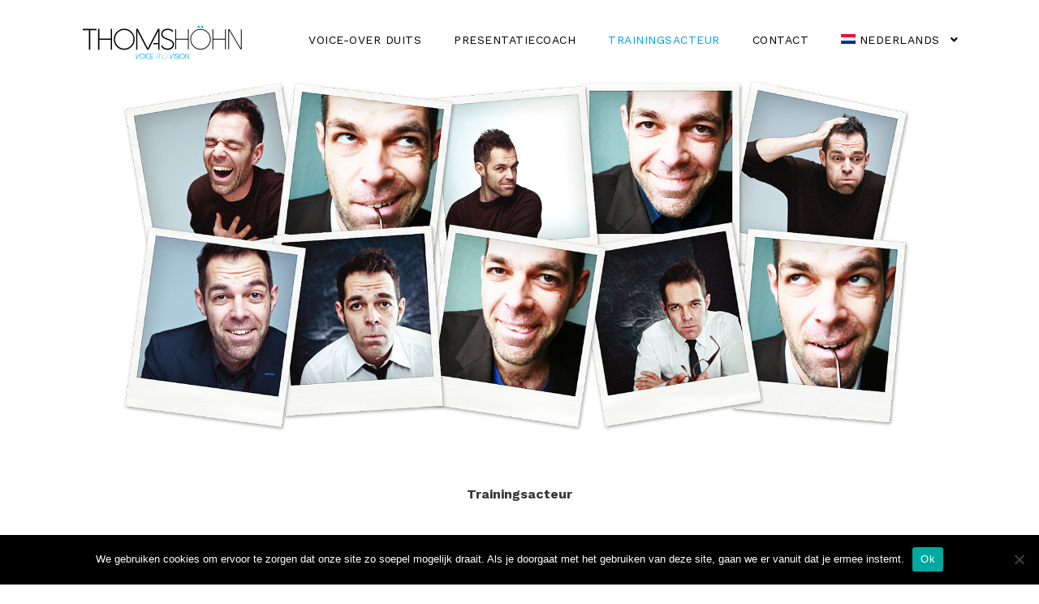

--- FILE ---
content_type: text/html; charset=UTF-8
request_url: https://thomashohn.nl/trainingsacteur/
body_size: 12669
content:
<!DOCTYPE html>
<html lang="nl-NL" class="no-js">
<head>
	<meta charset="UTF-8">
	<meta name="viewport" content="width=device-width, initial-scale=1">
	<link rel="profile" href="https://gmpg.org/xfn/11">
	<link rel="pingback" href="https://thomashohn.nl/xmlrpc.php">
	<meta name='robots' content='index, follow, max-image-preview:large, max-snippet:-1, max-video-preview:-1' />
<link rel="alternate" hreflang="nl" href="https://thomashohn.nl/trainingsacteur/" />
<link rel="alternate" hreflang="de" href="https://thomashohn.nl/de/trainingsschauspieler/" />
<link rel="alternate" hreflang="x-default" href="https://thomashohn.nl/trainingsacteur/" />

	<!-- This site is optimized with the Yoast SEO plugin v26.8 - https://yoast.com/product/yoast-seo-wordpress/ -->
	<title>Trainingsacteur - Thomas Höhn</title>
	<link rel="canonical" href="https://thomashohn.nl/trainingsacteur/" />
	<meta property="og:locale" content="nl_NL" />
	<meta property="og:type" content="article" />
	<meta property="og:title" content="Trainingsacteur - Thomas Höhn" />
	<meta property="og:url" content="https://thomashohn.nl/trainingsacteur/" />
	<meta property="og:site_name" content="Thomas Höhn" />
	<meta property="article:modified_time" content="2021-02-04T16:24:14+00:00" />
	<meta name="twitter:card" content="summary_large_image" />
	<script type="application/ld+json" class="yoast-schema-graph">{"@context":"https://schema.org","@graph":[{"@type":"WebPage","@id":"https://thomashohn.nl/trainingsacteur/","url":"https://thomashohn.nl/trainingsacteur/","name":"Trainingsacteur - Thomas Höhn","isPartOf":{"@id":"https://thomashohn.nl/#website"},"datePublished":"2020-11-19T13:00:12+00:00","dateModified":"2021-02-04T16:24:14+00:00","breadcrumb":{"@id":"https://thomashohn.nl/trainingsacteur/#breadcrumb"},"inLanguage":"nl-NL","potentialAction":[{"@type":"ReadAction","target":["https://thomashohn.nl/trainingsacteur/"]}]},{"@type":"BreadcrumbList","@id":"https://thomashohn.nl/trainingsacteur/#breadcrumb","itemListElement":[{"@type":"ListItem","position":1,"name":"Home","item":"https://thomashohn.nl/"},{"@type":"ListItem","position":2,"name":"Trainingsacteur"}]},{"@type":"WebSite","@id":"https://thomashohn.nl/#website","url":"https://thomashohn.nl/","name":"Thomas Höhn","description":"Voice and vision","publisher":{"@id":"https://thomashohn.nl/#/schema/person/4a77c0316a9512def4026a37b7104c9e"},"potentialAction":[{"@type":"SearchAction","target":{"@type":"EntryPoint","urlTemplate":"https://thomashohn.nl/?s={search_term_string}"},"query-input":{"@type":"PropertyValueSpecification","valueRequired":true,"valueName":"search_term_string"}}],"inLanguage":"nl-NL"},{"@type":["Person","Organization"],"@id":"https://thomashohn.nl/#/schema/person/4a77c0316a9512def4026a37b7104c9e","name":"Thomas Hoehn","image":{"@type":"ImageObject","inLanguage":"nl-NL","@id":"https://thomashohn.nl/#/schema/person/image/","url":"https://secure.gravatar.com/avatar/848be1c397126ab9322d8b248ce1df79a40b8ec76a1c0d0d1ebbd26542ad02d9?s=96&d=mm&r=g","contentUrl":"https://secure.gravatar.com/avatar/848be1c397126ab9322d8b248ce1df79a40b8ec76a1c0d0d1ebbd26542ad02d9?s=96&d=mm&r=g","caption":"Thomas Hoehn"},"logo":{"@id":"https://thomashohn.nl/#/schema/person/image/"}}]}</script>
	<!-- / Yoast SEO plugin. -->


<link rel='dns-prefetch' href='//fonts.googleapis.com' />
<link rel='dns-prefetch' href='//use.fontawesome.com' />
<link rel="alternate" type="application/rss+xml" title="Thomas Höhn &raquo; feed" href="https://thomashohn.nl/feed/" />
<link rel="alternate" type="application/rss+xml" title="Thomas Höhn &raquo; reacties feed" href="https://thomashohn.nl/comments/feed/" />
<link rel="alternate" title="oEmbed (JSON)" type="application/json+oembed" href="https://thomashohn.nl/wp-json/oembed/1.0/embed?url=https%3A%2F%2Fthomashohn.nl%2Ftrainingsacteur%2F" />
<link rel="alternate" title="oEmbed (XML)" type="text/xml+oembed" href="https://thomashohn.nl/wp-json/oembed/1.0/embed?url=https%3A%2F%2Fthomashohn.nl%2Ftrainingsacteur%2F&#038;format=xml" />
<style id='wp-img-auto-sizes-contain-inline-css' type='text/css'>
img:is([sizes=auto i],[sizes^="auto," i]){contain-intrinsic-size:3000px 1500px}
/*# sourceURL=wp-img-auto-sizes-contain-inline-css */
</style>
<style id='wp-emoji-styles-inline-css' type='text/css'>

	img.wp-smiley, img.emoji {
		display: inline !important;
		border: none !important;
		box-shadow: none !important;
		height: 1em !important;
		width: 1em !important;
		margin: 0 0.07em !important;
		vertical-align: -0.1em !important;
		background: none !important;
		padding: 0 !important;
	}
/*# sourceURL=wp-emoji-styles-inline-css */
</style>
<link rel='stylesheet' id='wp-block-library-css' href='https://thomashohn.nl/wp-includes/css/dist/block-library/style.min.css?ver=6.9' type='text/css' media='all' />
<style id='global-styles-inline-css' type='text/css'>
:root{--wp--preset--aspect-ratio--square: 1;--wp--preset--aspect-ratio--4-3: 4/3;--wp--preset--aspect-ratio--3-4: 3/4;--wp--preset--aspect-ratio--3-2: 3/2;--wp--preset--aspect-ratio--2-3: 2/3;--wp--preset--aspect-ratio--16-9: 16/9;--wp--preset--aspect-ratio--9-16: 9/16;--wp--preset--color--black: #000000;--wp--preset--color--cyan-bluish-gray: #abb8c3;--wp--preset--color--white: #ffffff;--wp--preset--color--pale-pink: #f78da7;--wp--preset--color--vivid-red: #cf2e2e;--wp--preset--color--luminous-vivid-orange: #ff6900;--wp--preset--color--luminous-vivid-amber: #fcb900;--wp--preset--color--light-green-cyan: #7bdcb5;--wp--preset--color--vivid-green-cyan: #00d084;--wp--preset--color--pale-cyan-blue: #8ed1fc;--wp--preset--color--vivid-cyan-blue: #0693e3;--wp--preset--color--vivid-purple: #9b51e0;--wp--preset--gradient--vivid-cyan-blue-to-vivid-purple: linear-gradient(135deg,rgb(6,147,227) 0%,rgb(155,81,224) 100%);--wp--preset--gradient--light-green-cyan-to-vivid-green-cyan: linear-gradient(135deg,rgb(122,220,180) 0%,rgb(0,208,130) 100%);--wp--preset--gradient--luminous-vivid-amber-to-luminous-vivid-orange: linear-gradient(135deg,rgb(252,185,0) 0%,rgb(255,105,0) 100%);--wp--preset--gradient--luminous-vivid-orange-to-vivid-red: linear-gradient(135deg,rgb(255,105,0) 0%,rgb(207,46,46) 100%);--wp--preset--gradient--very-light-gray-to-cyan-bluish-gray: linear-gradient(135deg,rgb(238,238,238) 0%,rgb(169,184,195) 100%);--wp--preset--gradient--cool-to-warm-spectrum: linear-gradient(135deg,rgb(74,234,220) 0%,rgb(151,120,209) 20%,rgb(207,42,186) 40%,rgb(238,44,130) 60%,rgb(251,105,98) 80%,rgb(254,248,76) 100%);--wp--preset--gradient--blush-light-purple: linear-gradient(135deg,rgb(255,206,236) 0%,rgb(152,150,240) 100%);--wp--preset--gradient--blush-bordeaux: linear-gradient(135deg,rgb(254,205,165) 0%,rgb(254,45,45) 50%,rgb(107,0,62) 100%);--wp--preset--gradient--luminous-dusk: linear-gradient(135deg,rgb(255,203,112) 0%,rgb(199,81,192) 50%,rgb(65,88,208) 100%);--wp--preset--gradient--pale-ocean: linear-gradient(135deg,rgb(255,245,203) 0%,rgb(182,227,212) 50%,rgb(51,167,181) 100%);--wp--preset--gradient--electric-grass: linear-gradient(135deg,rgb(202,248,128) 0%,rgb(113,206,126) 100%);--wp--preset--gradient--midnight: linear-gradient(135deg,rgb(2,3,129) 0%,rgb(40,116,252) 100%);--wp--preset--font-size--small: 13px;--wp--preset--font-size--medium: 20px;--wp--preset--font-size--large: 36px;--wp--preset--font-size--x-large: 42px;--wp--preset--spacing--20: 0.44rem;--wp--preset--spacing--30: 0.67rem;--wp--preset--spacing--40: 1rem;--wp--preset--spacing--50: 1.5rem;--wp--preset--spacing--60: 2.25rem;--wp--preset--spacing--70: 3.38rem;--wp--preset--spacing--80: 5.06rem;--wp--preset--shadow--natural: 6px 6px 9px rgba(0, 0, 0, 0.2);--wp--preset--shadow--deep: 12px 12px 50px rgba(0, 0, 0, 0.4);--wp--preset--shadow--sharp: 6px 6px 0px rgba(0, 0, 0, 0.2);--wp--preset--shadow--outlined: 6px 6px 0px -3px rgb(255, 255, 255), 6px 6px rgb(0, 0, 0);--wp--preset--shadow--crisp: 6px 6px 0px rgb(0, 0, 0);}:where(.is-layout-flex){gap: 0.5em;}:where(.is-layout-grid){gap: 0.5em;}body .is-layout-flex{display: flex;}.is-layout-flex{flex-wrap: wrap;align-items: center;}.is-layout-flex > :is(*, div){margin: 0;}body .is-layout-grid{display: grid;}.is-layout-grid > :is(*, div){margin: 0;}:where(.wp-block-columns.is-layout-flex){gap: 2em;}:where(.wp-block-columns.is-layout-grid){gap: 2em;}:where(.wp-block-post-template.is-layout-flex){gap: 1.25em;}:where(.wp-block-post-template.is-layout-grid){gap: 1.25em;}.has-black-color{color: var(--wp--preset--color--black) !important;}.has-cyan-bluish-gray-color{color: var(--wp--preset--color--cyan-bluish-gray) !important;}.has-white-color{color: var(--wp--preset--color--white) !important;}.has-pale-pink-color{color: var(--wp--preset--color--pale-pink) !important;}.has-vivid-red-color{color: var(--wp--preset--color--vivid-red) !important;}.has-luminous-vivid-orange-color{color: var(--wp--preset--color--luminous-vivid-orange) !important;}.has-luminous-vivid-amber-color{color: var(--wp--preset--color--luminous-vivid-amber) !important;}.has-light-green-cyan-color{color: var(--wp--preset--color--light-green-cyan) !important;}.has-vivid-green-cyan-color{color: var(--wp--preset--color--vivid-green-cyan) !important;}.has-pale-cyan-blue-color{color: var(--wp--preset--color--pale-cyan-blue) !important;}.has-vivid-cyan-blue-color{color: var(--wp--preset--color--vivid-cyan-blue) !important;}.has-vivid-purple-color{color: var(--wp--preset--color--vivid-purple) !important;}.has-black-background-color{background-color: var(--wp--preset--color--black) !important;}.has-cyan-bluish-gray-background-color{background-color: var(--wp--preset--color--cyan-bluish-gray) !important;}.has-white-background-color{background-color: var(--wp--preset--color--white) !important;}.has-pale-pink-background-color{background-color: var(--wp--preset--color--pale-pink) !important;}.has-vivid-red-background-color{background-color: var(--wp--preset--color--vivid-red) !important;}.has-luminous-vivid-orange-background-color{background-color: var(--wp--preset--color--luminous-vivid-orange) !important;}.has-luminous-vivid-amber-background-color{background-color: var(--wp--preset--color--luminous-vivid-amber) !important;}.has-light-green-cyan-background-color{background-color: var(--wp--preset--color--light-green-cyan) !important;}.has-vivid-green-cyan-background-color{background-color: var(--wp--preset--color--vivid-green-cyan) !important;}.has-pale-cyan-blue-background-color{background-color: var(--wp--preset--color--pale-cyan-blue) !important;}.has-vivid-cyan-blue-background-color{background-color: var(--wp--preset--color--vivid-cyan-blue) !important;}.has-vivid-purple-background-color{background-color: var(--wp--preset--color--vivid-purple) !important;}.has-black-border-color{border-color: var(--wp--preset--color--black) !important;}.has-cyan-bluish-gray-border-color{border-color: var(--wp--preset--color--cyan-bluish-gray) !important;}.has-white-border-color{border-color: var(--wp--preset--color--white) !important;}.has-pale-pink-border-color{border-color: var(--wp--preset--color--pale-pink) !important;}.has-vivid-red-border-color{border-color: var(--wp--preset--color--vivid-red) !important;}.has-luminous-vivid-orange-border-color{border-color: var(--wp--preset--color--luminous-vivid-orange) !important;}.has-luminous-vivid-amber-border-color{border-color: var(--wp--preset--color--luminous-vivid-amber) !important;}.has-light-green-cyan-border-color{border-color: var(--wp--preset--color--light-green-cyan) !important;}.has-vivid-green-cyan-border-color{border-color: var(--wp--preset--color--vivid-green-cyan) !important;}.has-pale-cyan-blue-border-color{border-color: var(--wp--preset--color--pale-cyan-blue) !important;}.has-vivid-cyan-blue-border-color{border-color: var(--wp--preset--color--vivid-cyan-blue) !important;}.has-vivid-purple-border-color{border-color: var(--wp--preset--color--vivid-purple) !important;}.has-vivid-cyan-blue-to-vivid-purple-gradient-background{background: var(--wp--preset--gradient--vivid-cyan-blue-to-vivid-purple) !important;}.has-light-green-cyan-to-vivid-green-cyan-gradient-background{background: var(--wp--preset--gradient--light-green-cyan-to-vivid-green-cyan) !important;}.has-luminous-vivid-amber-to-luminous-vivid-orange-gradient-background{background: var(--wp--preset--gradient--luminous-vivid-amber-to-luminous-vivid-orange) !important;}.has-luminous-vivid-orange-to-vivid-red-gradient-background{background: var(--wp--preset--gradient--luminous-vivid-orange-to-vivid-red) !important;}.has-very-light-gray-to-cyan-bluish-gray-gradient-background{background: var(--wp--preset--gradient--very-light-gray-to-cyan-bluish-gray) !important;}.has-cool-to-warm-spectrum-gradient-background{background: var(--wp--preset--gradient--cool-to-warm-spectrum) !important;}.has-blush-light-purple-gradient-background{background: var(--wp--preset--gradient--blush-light-purple) !important;}.has-blush-bordeaux-gradient-background{background: var(--wp--preset--gradient--blush-bordeaux) !important;}.has-luminous-dusk-gradient-background{background: var(--wp--preset--gradient--luminous-dusk) !important;}.has-pale-ocean-gradient-background{background: var(--wp--preset--gradient--pale-ocean) !important;}.has-electric-grass-gradient-background{background: var(--wp--preset--gradient--electric-grass) !important;}.has-midnight-gradient-background{background: var(--wp--preset--gradient--midnight) !important;}.has-small-font-size{font-size: var(--wp--preset--font-size--small) !important;}.has-medium-font-size{font-size: var(--wp--preset--font-size--medium) !important;}.has-large-font-size{font-size: var(--wp--preset--font-size--large) !important;}.has-x-large-font-size{font-size: var(--wp--preset--font-size--x-large) !important;}
/*# sourceURL=global-styles-inline-css */
</style>

<style id='classic-theme-styles-inline-css' type='text/css'>
/*! This file is auto-generated */
.wp-block-button__link{color:#fff;background-color:#32373c;border-radius:9999px;box-shadow:none;text-decoration:none;padding:calc(.667em + 2px) calc(1.333em + 2px);font-size:1.125em}.wp-block-file__button{background:#32373c;color:#fff;text-decoration:none}
/*# sourceURL=/wp-includes/css/classic-themes.min.css */
</style>
<link rel='stylesheet' id='wp-components-css' href='https://thomashohn.nl/wp-includes/css/dist/components/style.min.css?ver=6.9' type='text/css' media='all' />
<link rel='stylesheet' id='wp-preferences-css' href='https://thomashohn.nl/wp-includes/css/dist/preferences/style.min.css?ver=6.9' type='text/css' media='all' />
<link rel='stylesheet' id='wp-block-editor-css' href='https://thomashohn.nl/wp-includes/css/dist/block-editor/style.min.css?ver=6.9' type='text/css' media='all' />
<link rel='stylesheet' id='popup-maker-block-library-style-css' href='https://thomashohn.nl/wp-content/plugins/popup-maker/dist/packages/block-library-style.css?ver=dbea705cfafe089d65f1' type='text/css' media='all' />
<style id='font-awesome-svg-styles-default-inline-css' type='text/css'>
.svg-inline--fa {
  display: inline-block;
  height: 1em;
  overflow: visible;
  vertical-align: -.125em;
}
/*# sourceURL=font-awesome-svg-styles-default-inline-css */
</style>
<link rel='stylesheet' id='font-awesome-svg-styles-css' href='https://thomashohn.nl/wp-content/uploads/font-awesome/v5.15.1/css/svg-with-js.css' type='text/css' media='all' />
<style id='font-awesome-svg-styles-inline-css' type='text/css'>
   .wp-block-font-awesome-icon svg::before,
   .wp-rich-text-font-awesome-icon svg::before {content: unset;}
/*# sourceURL=font-awesome-svg-styles-inline-css */
</style>
<link rel='stylesheet' id='cookie-notice-front-css' href='https://thomashohn.nl/wp-content/plugins/cookie-notice/css/front.min.css?ver=2.5.11' type='text/css' media='all' />
<link rel='stylesheet' id='gdlr-core-google-font-css' href='https://fonts.googleapis.com/css?family=Work+Sans%3A100%2C200%2C300%2Cregular%2C500%2C600%2C700%2C800%2C900%2C100italic%2C200italic%2C300italic%2Citalic%2C500italic%2C600italic%2C700italic%2C800italic%2C900italic&#038;subset=latin%2Clatin-ext%2Cvietnamese&#038;display=swap&#038;ver=6.9' type='text/css' media='all' />
<link rel='stylesheet' id='font-awesome-css' href='https://thomashohn.nl/wp-content/plugins/goodlayers-core/plugins/fontawesome/font-awesome.css?ver=6.9' type='text/css' media='all' />
<link rel='stylesheet' id='elegant-font-css' href='https://thomashohn.nl/wp-content/plugins/goodlayers-core/plugins/elegant/elegant-font.css?ver=6.9' type='text/css' media='all' />
<link rel='stylesheet' id='gdlr-core-plugin-css' href='https://thomashohn.nl/wp-content/plugins/goodlayers-core/plugins/style.css?ver=1718865838' type='text/css' media='all' />
<link rel='stylesheet' id='gdlr-core-page-builder-css' href='https://thomashohn.nl/wp-content/plugins/goodlayers-core/include/css/page-builder.css?ver=6.9' type='text/css' media='all' />
<link rel='stylesheet' id='wpml-menu-item-0-css' href='https://thomashohn.nl/wp-content/plugins/sitepress-multilingual-cms/templates/language-switchers/menu-item/style.min.css?ver=1' type='text/css' media='all' />
<link rel='stylesheet' id='font-awesome-official-css' href='https://use.fontawesome.com/releases/v5.15.1/css/all.css' type='text/css' media='all' integrity="sha384-vp86vTRFVJgpjF9jiIGPEEqYqlDwgyBgEF109VFjmqGmIY/Y4HV4d3Gp2irVfcrp" crossorigin="anonymous" />
<link rel='stylesheet' id='infinite-style-core-css' href='https://thomashohn.nl/wp-content/themes/infinite/css/style-core.css?ver=6.9' type='text/css' media='all' />
<link rel='stylesheet' id='infinite-custom-style-css' href='https://thomashohn.nl/wp-content/uploads/gdlr-style-custom.css?1718865838&#038;ver=6.9' type='text/css' media='all' />
<link rel='stylesheet' id='infinite-mmenu-css' href='https://thomashohn.nl/wp-content/themes/infinite/css/mmenu.css?ver=6.9' type='text/css' media='all' />
<link rel='stylesheet' id='infinite-child-theme-style-css' href='https://thomashohn.nl/wp-content/themes/infinite-child/style.css?ver=6.9' type='text/css' media='all' />
<link rel='stylesheet' id='font-awesome-official-v4shim-css' href='https://use.fontawesome.com/releases/v5.15.1/css/v4-shims.css' type='text/css' media='all' integrity="sha384-WCuYjm/u5NsK4s/NfnJeHuMj6zzN2HFyjhBu/SnZJj7eZ6+ds4zqIM3wYgL59Clf" crossorigin="anonymous" />
<style id='font-awesome-official-v4shim-inline-css' type='text/css'>
@font-face {
font-family: "FontAwesome";
font-display: block;
src: url("https://use.fontawesome.com/releases/v5.15.1/webfonts/fa-brands-400.eot"),
		url("https://use.fontawesome.com/releases/v5.15.1/webfonts/fa-brands-400.eot?#iefix") format("embedded-opentype"),
		url("https://use.fontawesome.com/releases/v5.15.1/webfonts/fa-brands-400.woff2") format("woff2"),
		url("https://use.fontawesome.com/releases/v5.15.1/webfonts/fa-brands-400.woff") format("woff"),
		url("https://use.fontawesome.com/releases/v5.15.1/webfonts/fa-brands-400.ttf") format("truetype"),
		url("https://use.fontawesome.com/releases/v5.15.1/webfonts/fa-brands-400.svg#fontawesome") format("svg");
}

@font-face {
font-family: "FontAwesome";
font-display: block;
src: url("https://use.fontawesome.com/releases/v5.15.1/webfonts/fa-solid-900.eot"),
		url("https://use.fontawesome.com/releases/v5.15.1/webfonts/fa-solid-900.eot?#iefix") format("embedded-opentype"),
		url("https://use.fontawesome.com/releases/v5.15.1/webfonts/fa-solid-900.woff2") format("woff2"),
		url("https://use.fontawesome.com/releases/v5.15.1/webfonts/fa-solid-900.woff") format("woff"),
		url("https://use.fontawesome.com/releases/v5.15.1/webfonts/fa-solid-900.ttf") format("truetype"),
		url("https://use.fontawesome.com/releases/v5.15.1/webfonts/fa-solid-900.svg#fontawesome") format("svg");
}

@font-face {
font-family: "FontAwesome";
font-display: block;
src: url("https://use.fontawesome.com/releases/v5.15.1/webfonts/fa-regular-400.eot"),
		url("https://use.fontawesome.com/releases/v5.15.1/webfonts/fa-regular-400.eot?#iefix") format("embedded-opentype"),
		url("https://use.fontawesome.com/releases/v5.15.1/webfonts/fa-regular-400.woff2") format("woff2"),
		url("https://use.fontawesome.com/releases/v5.15.1/webfonts/fa-regular-400.woff") format("woff"),
		url("https://use.fontawesome.com/releases/v5.15.1/webfonts/fa-regular-400.ttf") format("truetype"),
		url("https://use.fontawesome.com/releases/v5.15.1/webfonts/fa-regular-400.svg#fontawesome") format("svg");
unicode-range: U+F004-F005,U+F007,U+F017,U+F022,U+F024,U+F02E,U+F03E,U+F044,U+F057-F059,U+F06E,U+F070,U+F075,U+F07B-F07C,U+F080,U+F086,U+F089,U+F094,U+F09D,U+F0A0,U+F0A4-F0A7,U+F0C5,U+F0C7-F0C8,U+F0E0,U+F0EB,U+F0F3,U+F0F8,U+F0FE,U+F111,U+F118-F11A,U+F11C,U+F133,U+F144,U+F146,U+F14A,U+F14D-F14E,U+F150-F152,U+F15B-F15C,U+F164-F165,U+F185-F186,U+F191-F192,U+F1AD,U+F1C1-F1C9,U+F1CD,U+F1D8,U+F1E3,U+F1EA,U+F1F6,U+F1F9,U+F20A,U+F247-F249,U+F24D,U+F254-F25B,U+F25D,U+F267,U+F271-F274,U+F279,U+F28B,U+F28D,U+F2B5-F2B6,U+F2B9,U+F2BB,U+F2BD,U+F2C1-F2C2,U+F2D0,U+F2D2,U+F2DC,U+F2ED,U+F328,U+F358-F35B,U+F3A5,U+F3D1,U+F410,U+F4AD;
}
/*# sourceURL=font-awesome-official-v4shim-inline-css */
</style>
<script type="text/javascript" id="cookie-notice-front-js-before">
/* <![CDATA[ */
var cnArgs = {"ajaxUrl":"https:\/\/thomashohn.nl\/wp-admin\/admin-ajax.php","nonce":"e89595fe09","hideEffect":"fade","position":"bottom","onScroll":false,"onScrollOffset":100,"onClick":false,"cookieName":"cookie_notice_accepted","cookieTime":2592000,"cookieTimeRejected":2592000,"globalCookie":false,"redirection":false,"cache":false,"revokeCookies":false,"revokeCookiesOpt":"automatic"};

//# sourceURL=cookie-notice-front-js-before
/* ]]> */
</script>
<script type="text/javascript" src="https://thomashohn.nl/wp-content/plugins/cookie-notice/js/front.min.js?ver=2.5.11" id="cookie-notice-front-js"></script>
<script type="text/javascript" src="https://thomashohn.nl/wp-includes/js/jquery/jquery.min.js?ver=3.7.1" id="jquery-core-js"></script>
<script type="text/javascript" src="https://thomashohn.nl/wp-includes/js/jquery/jquery-migrate.min.js?ver=3.4.1" id="jquery-migrate-js"></script>
<link rel="https://api.w.org/" href="https://thomashohn.nl/wp-json/" /><link rel="alternate" title="JSON" type="application/json" href="https://thomashohn.nl/wp-json/wp/v2/pages/209" /><link rel="EditURI" type="application/rsd+xml" title="RSD" href="https://thomashohn.nl/xmlrpc.php?rsd" />
<link rel='shortlink' href='https://thomashohn.nl/?p=209' />
<meta name="generator" content="WPML ver:4.8.6 stt:37,3;" />
<style type="text/css">.recentcomments a{display:inline !important;padding:0 !important;margin:0 !important;}</style><link rel="icon" href="https://thomashohn.nl/wp-content/uploads/2020/11/Thomas-Hohn-Logo-o.svg" sizes="32x32" />
<link rel="icon" href="https://thomashohn.nl/wp-content/uploads/2020/11/Thomas-Hohn-Logo-o.svg" sizes="192x192" />
<link rel="apple-touch-icon" href="https://thomashohn.nl/wp-content/uploads/2020/11/Thomas-Hohn-Logo-o.svg" />
<meta name="msapplication-TileImage" content="https://thomashohn.nl/wp-content/uploads/2020/11/Thomas-Hohn-Logo-o.svg" />
<script>jQuery(document).ready(function( $ ) {
	if($('.dark-nav')[0]) {
		$('.menu-item a').css('color', '#000');
                $('.current-menu-item a').css('color', '#009fe3');
                $('.infinite-orig-logo img').attr('src', '/wp-content/uploads/2020/12/Thomas-Hohn-Logo2.svg');
                $(' .infinite-header-background').css('background-color', '#fff');
	}

$('.togglebox h4').addClass('togglebox-line');
$('.togglebox h4').addClass('closed');

$( ".gdlr-core-toggle-box-item-content-wrapper" ).on( "click",  function() {
     $(this).children('h4').toggleClass('opened');
     $(this).children('h4').toggleClass('closed');
});

});

</script><!-- Google Tag Manager -->
<script>(function(w,d,s,l,i){w[l]=w[l]||[];w[l].push({'gtm.start':
new Date().getTime(),event:'gtm.js'});var f=d.getElementsByTagName(s)[0],
j=d.createElement(s),dl=l!='dataLayer'?'&l='+l:'';j.async=true;j.src=
'https://www.googletagmanager.com/gtm.js?id='+i+dl;f.parentNode.insertBefore(j,f);
})(window,document,'script','dataLayer','GTM-W8GS6MS');</script>
<!-- End Google Tag Manager -->		<style type="text/css" id="wp-custom-css">
			@media only screen and (max-width: 767px) {
.mobile-vertical-center {
	display: flex;
  justify-content: center;
  align-items: center;
}
	.infinite-header-background {
		background-color: #fff;
	}
}

.infinite-header-background {
	background-color: #fff;
}

.infinite-body-wrapper .infinite-header-background {
	background-color: #000;
}

.infinite-animate-fixed-navigation.infinite-header-style-plain .infinite-navigation .sf-menu > li.current-menu-item > a {
	color: #009fe3;
}

.infinite-logo-inner img {
	min-width: 200px;
}


.infinite-fixed-navigation.infinite-style-slide .infinite-logo-inner img {
	width: 100%;
	min-width: 200px;
}

.infinite-animate-fixed-navigation.infinite-header-style-plain .infinite-navigation .sf-menu > li > a, .infinite-animate-fixed-navigation.infinite-header-style-boxed .infinite-navigation .sf-menu > li > a {
	padding-bottom: 0px;
}

.infinite-animate-fixed-navigation.infinite-header-style-plain .infinite-navigation, .infinite-animate-fixed-navigation.infinite-header-style-boxed .infinite-navigation {
	padding-top: 25px;
}

.mm-panel.mm-hasnavbar .mm-navbar {
	margin: 0px 25px 0px;
}

.infinite-navigation .sf-menu > li > a, .infinite-navigation .sf-vertical > li > a {
	font-size: 14px;
	font-weight: normal;
}

.infinite-animate-fixed-navigation.infinite-header-style-plain .infinite-navigation .sf-menu > li > a, .infinite-animate-fixed-navigation.infinite-header-style-boxed .infinite-navigation .sf-menu > li > a {
	color: #000;
}

.infinite-fixed-navigation .sf-menu > li.current-menu-item > a:after, .infinite-fixed-navigation .sf-menu > li.menu-item > a:hover {
	color: #009fe3;
}
.popmake-1192 {
  background-color: #000;
  border: 2px solid #000;
  color: #fff !important;
  padding: 10px 18px;
  font-size: 18px;
  cursor: pointer;
	border-radius:50px;
	white-space:nowrap;
	line-height: 3.5em;
}


.btn {
  background-color: #000;
  border: 2px solid #000;
  color: #fff !important;
  padding: 10px 18px;
  font-size: 18px;
  cursor: pointer;
	border-radius:50px;
	white-space:nowrap;
	line-height: 3.5em;
}

.btn3 {
  background-color: #009fe3;
  border: 2px solid #009fe3;
  color: #fff !important;
  padding: 10px 18px;
  font-size: 18px;
  cursor: pointer;
	border-radius:50px;
	white-space:nowrap;
	line-height: 3.5em;
}

.btn3:hover {
  background-color: #fff;
  border: 2px solid #009fe3;
  color: #000 !important;
  padding: 10px 18px;
  font-size: 18px;
  cursor: pointer;
	border-radius:50px;
}

.btn:hover {
  background-color: #009fe3;
  border: 2px solid #000;
  color: #000 !important;
  padding: 10px 18px;
  font-size: 18px;
  cursor: pointer;
	border-radius:50px;
}

.btn-more {
	font-weight: 500;
  color: #000;
  font-size: 18px;
  cursor: pointer;
	border-radius:50px;
	vertical-align: baseline ;
}

.btn-more:hover {
  color: #009fe3 !important;
}

.btn-more + i {
	vertical-align: middle;
}

.fa-arrow-circle-right {
	color:#009fe3;
}

.referentie-tekst p {
	font-size:16px!important;
	color: #fff;
	line-height: 1.3;
	font-weight: 400;
}

#text-2 p{
	font-size:16px!important;
}

.menu-style {
	color:#fff!important;
	font-size:25px!important;
	text-transform:uppercase;
	font-weight: normal;
	text-align: center;
	line-height: 0.7;
}

.docs {
	font-size:16px!important;
}

.infinite-main-menu-right .infinite-top-menu-button, .infinite-mobile-menu .infinite-mobile-menu-button {
border-color:#000;
	color:#000;
}

.fa-bars{
	color: #000 !important;
}

.wp-image-130:hover {
-webkit-filter: invert(0) brightness(90%) sepia(1) saturate(10%) hue-rotate(80deg) contrast(0.6);
}

.btn2 .fa-grip-lines-vertical {
	color:#fff;
	 -ms-transform: rotate(20deg); /* IE 9 */
  transform: rotate(20deg);
}



.btn2 {
	background-color: Transparent;
    background-repeat:no-repeat;
	border: 2px solid #fff;
	  padding: 10px 18px;
  font-size: 18px;
  cursor: pointer;
	border-radius:50px;
	text-transform:uppercase;
	color:#fff !important;
	font-weight: 400;
	font-size:16px;
	transition: all 0.2s ease !important;
	white-space:nowrap;
	line-height: 3.5em;
}

.btn2:hover {
	background-color: white;
    background-repeat:no-repeat;
    border: none;
	border: 2px solid #fff;
	  padding: 10px 18px;
  cursor: pointer;
	border-radius:50px;
	color: #000000 !important;
}

.btn2 i {
	color: #fff;
	transition: all 0.2s ease;
}

.btn2:hover i, .btn2:focus i {
	color: #009fe3;
}

.btn2:focus {
	background-color: white;
  background-repeat:no-repeat;
	border: 2px solid #fff;
	padding: 10px 18px;
  font-size: 18px;
  cursor: pointer;
	border-radius:50px;
	color: #000000 !important;
}

.togglebox p {
	color:White;
	font-size: 1em!important;
}

.togglebox.light p {
	color:#000;
	font-size: 1em!important;
}

.togglebox h4 {
	text-align: center;
	font-weight: 500 !important;
}

.togglebox.light h4 {
	color:#000!important;
	text-align: center;
	font-weight: 500 !important;
}

.togglebox.light  {
	color: #000!important;
}

.gdlr-core-toggle-box-style-icon .gdlr-core-toggle-box-item-content-wrapper {
	text-align: center;
}


.gdlr-core-toggle-box-style-icon .gdlr-core-toggle-box-item-title {
	display: inline-block;
}

.closed:before {
	content: '+';
}

.opened:before {
	content: '-';
}

.togglebox-line:before {
	color: #009fe3;
	font-size: 2em;
	margin-right: 10px;
	vertical-align: bottom;
}

.gdlr-core-toggle-box-style-icon .gdlr-core-toggle-box-item-icon {
	color: transparent;
}

@media only screen and (max-width: 768px) {
    .menu-style {
    line-height: 1.4!important;
  }
	.ftr-mob-links a {
		font-size:0.5em;
	}
	.infinite-footer-wrapper {
		padding-top: 0px;
	}
	.widget .menu-style a {
		display: block;
		line-height: 0.5;
		text-align: center;
	}
	.widget .docs  {
		margin-top: 40px;
	}
	
	div.widget:first-of-type {
		padding-top: 60px;
	}
}

.tekstwit p {
color: #ffffff !important;
}

.wittetekstcontent p {
	color: #ffffff !important;
}


.wittetekstcontent a {
	color: #ffffff !important;
}

.bulletlist{
	font-size: 22px;
	color: #000;
}		</style>
		</head>

<body class="wp-singular page-template-default page page-id-209 wp-theme-infinite wp-child-theme-infinite-child cookies-not-set gdlr-core-body infinite-body infinite-body-front infinite-full  infinite-with-sticky-navigation  infinite-blockquote-style-1 gdlr-core-link-to-lightbox" data-home-url="https://thomashohn.nl/" >
<div class="infinite-mobile-header-wrap" ><div class="infinite-mobile-header infinite-header-background infinite-style-slide infinite-sticky-mobile-navigation infinite-with-shadow " id="infinite-mobile-header" ><div class="infinite-mobile-header-container infinite-container clearfix" ><div class="infinite-logo  infinite-item-pdlr"><div class="infinite-logo-inner"><a class="infinite-fixed-nav-logo" href="https://thomashohn.nl/" ><img src="https://thomashohn.nl/wp-content/uploads/2020/12/Thomas-Hohn-Logo2.svg" alt="" width="1" height="1" title="Thomas Hohn Logo2"  srcset="https://thomashohn.nl/wp-content/uploads/2020/12/Thomas-Hohn-Logo2.svg 1x, https://thomashohn.nl/wp-content/uploads/2020/12/Thomas-Hohn-Logo2.svg 2x"  /></a><a class=" infinite-orig-logo" href="https://thomashohn.nl/" ><img src="https://thomashohn.nl/wp-content/uploads/2020/12/Thomas-Hohn-Logo2.svg" alt="" width="1" height="1" title="Thomas Hohn Logo2" /></a></div></div><div class="infinite-mobile-menu-right" ><div class="infinite-mobile-menu" ><a class="infinite-mm-menu-button infinite-mobile-menu-button infinite-mobile-button-hamburger-with-border" href="#infinite-mobile-menu" ><i class="fa fa-bars" ></i></a><div class="infinite-mm-menu-wrap infinite-navigation-font" id="infinite-mobile-menu" data-slide="right" ><ul id="menu-mobiel-menu" class="m-menu"><li class="menu-item menu-item-type-post_type menu-item-object-page menu-item-home menu-item-449"><a href="https://thomashohn.nl/">Home</a></li>
<li class="menu-item menu-item-type-post_type menu-item-object-page menu-item-454"><a href="https://thomashohn.nl/voice-over/">Voice-over Duits</a></li>
<li class="menu-item menu-item-type-post_type menu-item-object-page menu-item-452"><a href="https://thomashohn.nl/presentatiecoach/">Presentatiecoach</a></li>
<li class="menu-item menu-item-type-post_type menu-item-object-page current-menu-item page_item page-item-209 current_page_item menu-item-453"><a href="https://thomashohn.nl/trainingsacteur/" aria-current="page">Trainingsacteur</a></li>
<li class="menu-item menu-item-type-post_type menu-item-object-page menu-item-450"><a href="https://thomashohn.nl/contact/">Contact</a></li>
<li class="menu-item wpml-ls-slot-3 wpml-ls-item wpml-ls-item-nl wpml-ls-current-language wpml-ls-menu-item wpml-ls-first-item menu-item-type-wpml_ls_menu_item menu-item-object-wpml_ls_menu_item menu-item-has-children menu-item-wpml-ls-3-nl"><a href="https://thomashohn.nl/trainingsacteur/" role="menuitem"><img
            class="wpml-ls-flag"
            src="https://thomashohn.nl/wp-content/plugins/sitepress-multilingual-cms/res/flags/nl.png"
            alt=""
            
            
    /><span class="wpml-ls-display">Nederlands</span></a>
<ul class="sub-menu">
	<li class="menu-item wpml-ls-slot-3 wpml-ls-item wpml-ls-item-de wpml-ls-menu-item wpml-ls-last-item menu-item-type-wpml_ls_menu_item menu-item-object-wpml_ls_menu_item menu-item-wpml-ls-3-de"><a href="https://thomashohn.nl/de/trainingsschauspieler/" title="Overschakelen naar Duits" aria-label="Overschakelen naar Duits" role="menuitem"><img
            class="wpml-ls-flag"
            src="https://thomashohn.nl/wp-content/plugins/sitepress-multilingual-cms/res/flags/de.png"
            alt=""
            
            
    /><span class="wpml-ls-display">Duits</span></a></li>
</ul>
</li>
</ul></div></div></div></div></div></div><div class="infinite-body-outer-wrapper ">
		<div class="infinite-body-wrapper clearfix  infinite-with-transparent-header infinite-with-frame">
	<div class="infinite-header-background-transparent" >	
<header class="infinite-header-wrap infinite-header-style-plain  infinite-style-menu-right infinite-sticky-navigation infinite-style-slide" data-navigation-offset="75px"  >
	<div class="infinite-header-background" ></div>
	<div class="infinite-header-container  infinite-container">
			
		<div class="infinite-header-container-inner clearfix">
			<div class="infinite-logo  infinite-item-pdlr"><div class="infinite-logo-inner"><a class="infinite-fixed-nav-logo" href="https://thomashohn.nl/" ><img src="https://thomashohn.nl/wp-content/uploads/2020/12/Thomas-Hohn-Logo2.svg" alt="" width="1" height="1" title="Thomas Hohn Logo2"  srcset="https://thomashohn.nl/wp-content/uploads/2020/12/Thomas-Hohn-Logo2.svg 1x, https://thomashohn.nl/wp-content/uploads/2020/12/Thomas-Hohn-Logo2.svg 2x"  /></a><a class=" infinite-orig-logo" href="https://thomashohn.nl/" ><img src="https://thomashohn.nl/wp-content/uploads/2020/11/Thomas-Hohn-Logo-wit.svg" alt="" width="1" height="1" title="Thomas Hohn Logo &#8211; wit" /></a></div></div>			<div class="infinite-navigation infinite-item-pdlr clearfix infinite-navigation-submenu-indicator " >
			<div class="infinite-main-menu" id="infinite-main-menu" ><ul id="menu-hoofdmenu" class="sf-menu"><li  class="menu-item menu-item-type-post_type menu-item-object-page menu-item-191 infinite-normal-menu"><a href="https://thomashohn.nl/voice-over/">Voice-over Duits</a></li>
<li  class="menu-item menu-item-type-post_type menu-item-object-page menu-item-205 infinite-normal-menu"><a href="https://thomashohn.nl/presentatiecoach/">Presentatiecoach</a></li>
<li  class="menu-item menu-item-type-post_type menu-item-object-page current-menu-item page_item page-item-209 current_page_item menu-item-214 infinite-normal-menu"><a href="https://thomashohn.nl/trainingsacteur/">Trainingsacteur</a></li>
<li  class="menu-item menu-item-type-post_type menu-item-object-page menu-item-220 infinite-normal-menu"><a href="https://thomashohn.nl/contact/">Contact</a></li>
<li  class="menu-item wpml-ls-slot-2 wpml-ls-item wpml-ls-item-nl wpml-ls-current-language wpml-ls-menu-item wpml-ls-first-item menu-item-type-wpml_ls_menu_item menu-item-object-wpml_ls_menu_item menu-item-has-children menu-item-wpml-ls-2-nl infinite-normal-menu"><a href="https://thomashohn.nl/trainingsacteur/" class="sf-with-ul-pre" role="menuitem"><img
            class="wpml-ls-flag"
            src="https://thomashohn.nl/wp-content/plugins/sitepress-multilingual-cms/res/flags/nl.png"
            alt=""
            
            
    /><span class="wpml-ls-display">Nederlands</span></a>
<ul class="sub-menu">
	<li  class="menu-item wpml-ls-slot-2 wpml-ls-item wpml-ls-item-de wpml-ls-menu-item wpml-ls-last-item menu-item-type-wpml_ls_menu_item menu-item-object-wpml_ls_menu_item menu-item-wpml-ls-2-de" data-size="60"><a title="Overschakelen naar Duits" href="https://thomashohn.nl/de/trainingsschauspieler/" aria-label="Overschakelen naar Duits" role="menuitem"><img
            class="wpml-ls-flag"
            src="https://thomashohn.nl/wp-content/plugins/sitepress-multilingual-cms/res/flags/de.png"
            alt=""
            
            
    /><span class="wpml-ls-display">Duits</span></a></li>
</ul>
</li>
</ul></div>			</div><!-- infinite-navigation -->

		</div><!-- infinite-header-inner -->
	</div><!-- infinite-header-container -->
</header><!-- header --></div>	<div class="infinite-page-wrapper" id="infinite-page-wrapper" ><div class="gdlr-core-page-builder-body"><div class="gdlr-core-pbf-wrapper  dark-nav" style="padding: 30px 0px 30px 0px;"  id="gdlr-core-wrapper-1" ><div class="gdlr-core-pbf-background-wrap"  ></div><div class="gdlr-core-pbf-wrapper-content gdlr-core-js "   ><div class="gdlr-core-pbf-wrapper-container clearfix gdlr-core-container" ><div class="gdlr-core-pbf-column gdlr-core-column-60 gdlr-core-column-first" ><div class="gdlr-core-pbf-column-content-margin gdlr-core-js "   ><div class="gdlr-core-pbf-column-content clearfix gdlr-core-js "   ><div class="gdlr-core-pbf-element" ><div class="gdlr-core-image-item gdlr-core-item-pdb  gdlr-core-center-align gdlr-core-item-pdlr" style="padding-bottom: 0px ;"  ><div class="gdlr-core-image-item-wrap gdlr-core-media-image  gdlr-core-image-item-style-rectangle" style="border-width: 0px;"  ><img src="https://thomashohn.nl/wp-content/uploads/2021/01/bg-acting-3.jpg" alt="" width="1700" height="895" title="bg-acting-3" /></div></div></div></div></div></div><div class="gdlr-core-pbf-column gdlr-core-column-20 gdlr-core-column-first"  id="gdlr-core-column-71966" ><div class="gdlr-core-pbf-column-content-margin gdlr-core-js "   ><div class="gdlr-core-pbf-background-wrap"  ></div><div class="gdlr-core-pbf-column-content clearfix gdlr-core-js "   ></div></div></div><div class="gdlr-core-pbf-column gdlr-core-column-20"  id="gdlr-core-column-63093" ><div class="gdlr-core-pbf-column-content-margin gdlr-core-js "   ><div class="gdlr-core-pbf-background-wrap"  ></div><div class="gdlr-core-pbf-column-content clearfix gdlr-core-js "   ><div class="gdlr-core-pbf-element" ><div class="gdlr-core-text-box-item gdlr-core-item-pdlr gdlr-core-item-pdb gdlr-core-left-align image-change"  ><div class="gdlr-core-text-box-item-content" style="text-transform: none ;"  ><h5 style="text-align: center;"><a href="/#"><span style="color: #383838;">Trainingsacteur</span></a></h5>
</div></div></div></div></div></div><div class="gdlr-core-pbf-column gdlr-core-column-20"  id="gdlr-core-column-95200" ><div class="gdlr-core-pbf-column-content-margin gdlr-core-js "   ><div class="gdlr-core-pbf-background-wrap"  ></div><div class="gdlr-core-pbf-column-content clearfix gdlr-core-js "   ></div></div></div><div class="gdlr-core-pbf-column gdlr-core-column-60 gdlr-core-column-first" ><div class="gdlr-core-pbf-column-content-margin gdlr-core-js "   ><div class="gdlr-core-pbf-column-content clearfix gdlr-core-js "   ><div class="gdlr-core-pbf-element" ><div class="gdlr-core-text-box-item gdlr-core-item-pdlr gdlr-core-item-pdb gdlr-core-center-align"  ><div class="gdlr-core-text-box-item-content" style="font-weight: 200 ;text-transform: none ;color: #ffffff ;"  ><h1 style="text-align: center;"><span style="color: #383838;">‘Als trainingsacteur ben ik </span><span style="color: #383838;">je sparringpartner’</span></h1>
</div></div></div></div></div></div></div></div></div><div class="gdlr-core-pbf-wrapper " style="padding: 90px 0px 60px 0px;"  id="gdlr-core-wrapper-2" ><div class="gdlr-core-pbf-background-wrap"  ></div><div class="gdlr-core-pbf-wrapper-content gdlr-core-js "   ><div class="gdlr-core-pbf-wrapper-container clearfix gdlr-core-container" ><div class="gdlr-core-pbf-column gdlr-core-column-12 gdlr-core-column-first" ><div class="gdlr-core-pbf-column-content-margin gdlr-core-js "   ><div class="gdlr-core-pbf-column-content clearfix gdlr-core-js "   ></div></div></div><div class="gdlr-core-pbf-column gdlr-core-column-36" ><div class="gdlr-core-pbf-column-content-margin gdlr-core-js "   ><div class="gdlr-core-pbf-column-content clearfix gdlr-core-js "   ><div class="gdlr-core-pbf-element" ><div class="gdlr-core-title-item gdlr-core-item-pdb clearfix  gdlr-core-center-align gdlr-core-title-item-caption-top gdlr-core-item-pdlr"  ><div class="gdlr-core-title-item-title-wrap "  ><h2 class="gdlr-core-title-item-title gdlr-core-skin-title "  >Helder communiceren<span class="gdlr-core-title-item-title-divider gdlr-core-skin-divider" ></span></h2></div></div></div><div class="gdlr-core-pbf-element" ><div class="gdlr-core-text-box-item gdlr-core-item-pdlr gdlr-core-item-pdb gdlr-core-center-align"  ><div class="gdlr-core-text-box-item-content" style="text-transform: none ;"  ><p style="text-align: center;">Oprecht contact maken en de juiste vragen stellen. Daarmee maak je een gesprek effectief en prettig. Als trainingsacteur ben ik je sparringpartner. En ik lok je uit je tent!</p>
</div></div></div><div class="gdlr-core-pbf-element" ><div class="gdlr-core-text-box-item gdlr-core-item-pdlr gdlr-core-item-pdb gdlr-core-left-align" style="padding-bottom: 0px ;"  ><div class="gdlr-core-text-box-item-content" style="text-transform: none ;"  ><p style="text-align: center;"><a class="btn-more" href="/trainingsacteur-over-mij">Lees meer </a><i class="fas fa-arrow-circle-right"></i></p>
</div></div></div></div></div></div><div class="gdlr-core-pbf-column gdlr-core-column-12" ><div class="gdlr-core-pbf-column-content-margin gdlr-core-js "   ><div class="gdlr-core-pbf-column-content clearfix gdlr-core-js "   ></div></div></div></div></div></div><div class="gdlr-core-pbf-wrapper " ><div class="gdlr-core-pbf-background-wrap" style="background-color: #000000 ;"  ></div><div class="gdlr-core-pbf-wrapper-content gdlr-core-js "   ><div class="gdlr-core-pbf-wrapper-container clearfix gdlr-core-container" ><div class="gdlr-core-pbf-column gdlr-core-column-10 gdlr-core-column-first" ><div class="gdlr-core-pbf-column-content-margin gdlr-core-js "   ><div class="gdlr-core-pbf-column-content clearfix gdlr-core-js "   ></div></div></div><div class="gdlr-core-pbf-column gdlr-core-column-40" ><div class="gdlr-core-pbf-column-content-margin gdlr-core-js "   ><div class="gdlr-core-pbf-column-content clearfix gdlr-core-js "   ><div class="gdlr-core-pbf-element" ><div class="gdlr-core-title-item gdlr-core-item-pdb clearfix  gdlr-core-center-align gdlr-core-title-item-caption-top gdlr-core-item-pdlr"  ><div class="gdlr-core-title-item-title-wrap "  ><h2 class="gdlr-core-title-item-title gdlr-core-skin-title " style="color: #ffffff ;"  >Referenties<span class="gdlr-core-title-item-title-divider gdlr-core-skin-divider" ></span></h2></div></div></div><div class="gdlr-core-pbf-element" ><div class="gdlr-core-text-box-item gdlr-core-item-pdlr gdlr-core-item-pdb gdlr-core-left-align"  ><div class="gdlr-core-text-box-item-content" style="text-transform: none ;"  ><p style="color: #ffffff; text-align: center;">Een greep uit de bedrijven waar ik heb meegedraaid als trainingsacteur.</p>
</div></div></div></div></div></div><div class="gdlr-core-pbf-column gdlr-core-column-10" ><div class="gdlr-core-pbf-column-content-margin gdlr-core-js "   ><div class="gdlr-core-pbf-column-content clearfix gdlr-core-js "   ></div></div></div><div class="gdlr-core-pbf-column gdlr-core-column-10 gdlr-core-column-first" ><div class="gdlr-core-pbf-column-content-margin gdlr-core-js "   ><div class="gdlr-core-pbf-column-content clearfix gdlr-core-js "   ></div></div></div><div class="gdlr-core-pbf-column gdlr-core-column-20"  id="gdlr-core-column-88360" ><div class="gdlr-core-pbf-column-content-margin gdlr-core-js " style="margin: 0px 50px 0px 0px;padding: 60px 0px 0px 0px;"   ><div class="gdlr-core-pbf-background-wrap"  ></div><div class="gdlr-core-pbf-column-content clearfix gdlr-core-js "   ><div class="gdlr-core-pbf-element" ><div class="gdlr-core-image-item gdlr-core-item-pdb  gdlr-core-center-align gdlr-core-item-pdlr"  ><div class="gdlr-core-image-item-wrap gdlr-core-media-image  gdlr-core-image-item-style-round gdlr-core-zoom-on-hover" style="border-width: 0px;border-radius: 8px;-moz-border-radius: 8px;-webkit-border-radius: 8px;"  ><img src="https://thomashohn.nl/wp-content/uploads/2021/01/fontys.jpg" alt="" width="325" height="213" title="fontys" /></div></div></div><div class="gdlr-core-pbf-element" ><div class="gdlr-core-title-item gdlr-core-item-pdb clearfix  gdlr-core-center-align gdlr-core-title-item-caption-top gdlr-core-item-pdlr referentie" style="padding-bottom: 10px ;"  ><span class="gdlr-core-title-item-caption gdlr-core-info-font gdlr-core-skin-caption" style="font-weight: 300 ;font-style: normal ;text-transform: uppercase ;color: #009fe3 ;"  >Onderwijs en assessments</span><div class="gdlr-core-title-item-title-wrap "  ><h3 class="gdlr-core-title-item-title gdlr-core-skin-title " style="font-size: 30px ;font-weight: 500 ;text-transform: none ;color: #ffffff ;"  >Fontys Hogescholen<span class="gdlr-core-title-item-title-divider gdlr-core-skin-divider" ></span></h3></div></div></div><div class="gdlr-core-pbf-element" ><div class="gdlr-core-text-box-item gdlr-core-item-pdlr gdlr-core-item-pdb gdlr-core-center-align referentie-tekst"  ><div class="gdlr-core-text-box-item-content" style="font-size: 18px ;font-weight: 200 ;text-transform: none ;color: #ffffff ;"  ><p><span style="color: #009fe3; font-weight: 400;">//</span></p>
</div></div></div><div class="gdlr-core-pbf-element" ><div class="gdlr-core-image-item gdlr-core-item-pdb  gdlr-core-center-align gdlr-core-item-pdlr"  ><div class="gdlr-core-image-item-wrap gdlr-core-media-image  gdlr-core-image-item-style-round gdlr-core-zoom-on-hover" style="border-width: 0px;border-radius: 8px;-moz-border-radius: 8px;-webkit-border-radius: 8px;"  ><img src="https://thomashohn.nl/wp-content/uploads/2021/01/haptiel.jpg" alt="" width="325" height="213" title="haptiel" /></div></div></div><div class="gdlr-core-pbf-element" ><div class="gdlr-core-title-item gdlr-core-item-pdb clearfix  gdlr-core-center-align gdlr-core-title-item-caption-top gdlr-core-item-pdlr referentie" style="padding-bottom: 10px ;"  ><span class="gdlr-core-title-item-caption gdlr-core-info-font gdlr-core-skin-caption" style="font-weight: 300 ;font-style: normal ;text-transform: uppercase ;color: #009fe3 ;"  >Sollicitatieprocedure</span><div class="gdlr-core-title-item-title-wrap "  ><h3 class="gdlr-core-title-item-title gdlr-core-skin-title " style="font-size: 30px ;font-weight: 500 ;text-transform: none ;color: #ffffff ;"  >Huisartsenpost Tiel<span class="gdlr-core-title-item-title-divider gdlr-core-skin-divider" ></span></h3></div></div></div><div class="gdlr-core-pbf-element" ><div class="gdlr-core-text-box-item gdlr-core-item-pdlr gdlr-core-item-pdb gdlr-core-center-align referentie-tekst"  ><div class="gdlr-core-text-box-item-content" style="font-size: 18px ;font-weight: 200 ;text-transform: none ;color: #ffffff ;"  ><p><span style="color: #009fe3; font-weight: 400;">//</span></p>
</div></div></div></div></div></div><div class="gdlr-core-pbf-column gdlr-core-column-20"  id="gdlr-core-column-55863" ><div class="gdlr-core-pbf-column-content-margin gdlr-core-js " style="margin: 0px 0px 0px 50px;padding: 0px 0px 0px 0px;"   ><div class="gdlr-core-pbf-background-wrap"  ></div><div class="gdlr-core-pbf-column-content clearfix gdlr-core-js "   ><div class="gdlr-core-pbf-element" ><div class="gdlr-core-image-item gdlr-core-item-pdb  gdlr-core-center-align gdlr-core-item-pdlr"  ><div class="gdlr-core-image-item-wrap gdlr-core-media-image  gdlr-core-image-item-style-round gdlr-core-zoom-on-hover" style="border-width: 0px;border-radius: 8px;-moz-border-radius: 8px;-webkit-border-radius: 8px;"  ><img src="https://thomashohn.nl/wp-content/uploads/2021/01/nnz.jpg" alt="" width="325" height="400" title="nnz" /></div></div></div><div class="gdlr-core-pbf-element" ><div class="gdlr-core-title-item gdlr-core-item-pdb clearfix  gdlr-core-center-align gdlr-core-title-item-caption-top gdlr-core-item-pdlr referentie" style="padding-bottom: 10px ;"  ><span class="gdlr-core-title-item-caption gdlr-core-info-font gdlr-core-skin-caption" style="font-weight: 300 ;font-style: normal ;text-transform: uppercase ;color: #009fe3 ;"  >Cursus communicatievaardigheden</span><div class="gdlr-core-title-item-title-wrap "  ><h3 class="gdlr-core-title-item-title gdlr-core-skin-title " style="font-size: 30px ;font-weight: 500 ;text-transform: none ;color: #ffffff ;"  >NNZ<span class="gdlr-core-title-item-title-divider gdlr-core-skin-divider" ></span></h3></div></div></div><div class="gdlr-core-pbf-element" ><div class="gdlr-core-text-box-item gdlr-core-item-pdlr gdlr-core-item-pdb gdlr-core-center-align referentie-tekst"  ><div class="gdlr-core-text-box-item-content" style="font-size: 18px ;font-weight: 200 ;text-transform: none ;color: #ffffff ;"  ><p><span style="color: #009fe3; font-weight: 400;">//</span></p>
</div></div></div><div class="gdlr-core-pbf-element" ><div class="gdlr-core-image-item gdlr-core-item-pdb  gdlr-core-center-align gdlr-core-item-pdlr"  ><div class="gdlr-core-image-item-wrap gdlr-core-media-image  gdlr-core-image-item-style-round gdlr-core-zoom-on-hover" style="border-width: 0px;border-radius: 8px;-moz-border-radius: 8px;-webkit-border-radius: 8px;"  ><img src="https://thomashohn.nl/wp-content/uploads/2020/11/avans.jpg" alt="" width="325" height="213" title="avans" /></div></div></div><div class="gdlr-core-pbf-element" ><div class="gdlr-core-title-item gdlr-core-item-pdb clearfix  gdlr-core-center-align gdlr-core-title-item-caption-top gdlr-core-item-pdlr referentie" style="padding-bottom: 10px ;"  ><span class="gdlr-core-title-item-caption gdlr-core-info-font gdlr-core-skin-caption" style="font-weight: 300 ;font-style: normal ;text-transform: uppercase ;color: #009fe3 ;"  >Onderwijs en assessments</span><div class="gdlr-core-title-item-title-wrap "  ><h3 class="gdlr-core-title-item-title gdlr-core-skin-title " style="font-size: 30px ;font-weight: 500 ;text-transform: none ;color: #ffffff ;"  >Avans Hogeschool<span class="gdlr-core-title-item-title-divider gdlr-core-skin-divider" ></span></h3></div></div></div><div class="gdlr-core-pbf-element" ><div class="gdlr-core-text-box-item gdlr-core-item-pdlr gdlr-core-item-pdb gdlr-core-center-align referentie-tekst"  ><div class="gdlr-core-text-box-item-content" style="font-size: 18px ;font-weight: 200 ;text-transform: none ;color: #ffffff ;"  ><p><span style="color: #009fe3; font-weight: 400;">//</span></p>
</div></div></div></div></div></div><div class="gdlr-core-pbf-column gdlr-core-column-10" ><div class="gdlr-core-pbf-column-content-margin gdlr-core-js "   ><div class="gdlr-core-pbf-column-content clearfix gdlr-core-js "   ></div></div></div></div></div></div><div class="gdlr-core-pbf-wrapper " ><div class="gdlr-core-pbf-background-wrap" style="background-color: #009fe3 ;"  ><div class="gdlr-core-pbf-background gdlr-core-parallax gdlr-core-js" style="opacity: 0.3 ;background-image: url(https://thomashohn.nl/wp-content/uploads/2020/11/illustratie_thomas.svg) ;background-repeat: no-repeat ;background-position: bottom right ;"  data-parallax-speed="0"  ></div></div><div class="gdlr-core-pbf-wrapper-content gdlr-core-js "   ><div class="gdlr-core-pbf-wrapper-container clearfix gdlr-core-container" ><div class="gdlr-core-pbf-column gdlr-core-column-60 gdlr-core-column-first" ><div class="gdlr-core-pbf-column-content-margin gdlr-core-js "   ><div class="gdlr-core-pbf-column-content clearfix gdlr-core-js "   ><div class="gdlr-core-pbf-element" ><div class="gdlr-core-text-box-item gdlr-core-item-pdlr gdlr-core-item-pdb gdlr-core-left-align samenwerken"  ><div class="gdlr-core-text-box-item-content" style="font-size: 41px ;font-weight: 800 ;text-transform: uppercase ;color: #ffffff ;"  ><h2 style="text-align: center;">Samenwerken met Thomas?</h2>
</div></div></div></div></div></div><div class="gdlr-core-pbf-column gdlr-core-column-60 gdlr-core-column-first" ><div class="gdlr-core-pbf-column-content-margin gdlr-core-js "   ><div class="gdlr-core-pbf-column-content clearfix gdlr-core-js "   ><div class="gdlr-core-pbf-element" ><div class="gdlr-core-text-box-item gdlr-core-item-pdlr gdlr-core-item-pdb gdlr-core-center-align" style="padding-bottom: 10px ;"  ><div class="gdlr-core-text-box-item-content" style="text-transform: none ;"  ><p style="text-align: center;"><a class="btn" href="/cdn-cgi/l/email-protection#10797e767f5064787f7d7163787f787e3e7e7c"><i class="fa fa-envelope"></i> <span class="__cf_email__" data-cfemail="d9b0b7bfb699adb1b6b4b8aab1b6b1b7f7b7b5">[email&#160;protected]</span></a> <a class="btn" href="tel:013 544 14 63/"><i class="fas fa-mobile-alt"></i> 013 544 14 63</a> <a class="btn" href="tel:06 539 150 46"><i class="fab fa-whatsapp"></i> 06 539 150 46</a> <a class="btn" href="https://www.linkedin.com/in/thomash%C3%B6hn/"><i class="fab fa-linkedin-in"></i> LinkedIn</a></p>
</div></div></div></div></div></div></div></div></div></div></div></div><footer class="infinite-fixed-footer" id="infinite-fixed-footer" ><div class="infinite-footer-wrapper  infinite-with-column-divider" ><div class="infinite-footer-container infinite-container clearfix" ><div class="infinite-footer-column infinite-item-pdlr infinite-column-60" ><div id="text-3" class="widget widget_text infinite-widget">			<div class="textwidget"><p class="menu-style"><a href="/voice-over">voice-over Duits</a> <a href="/presentatiecoach/">training</a> <a href="/trainingsacteur/">trainingsacteur</a> <a href="/meer-over-mij/">over mij</a> <a href="/contact/">contact</a></p>
<p class="docs" style="color: white!important; text-align: center;"><a href="/wp-content/uploads/2021/01/Privacy-verklaring.pdf" target="_blank" rel="noopener">Privacy verklaring</a> <span style="color: #009fe3; font-weight: 400;">//</span> <a href="/credits"> Credits </a><span style="color: #009fe3; font-weight: 400;">//</span><br />
K.v.K. 552 557 60</p>
</div>
		</div><div id="text-4" class="widget widget_text infinite-widget">			<div class="textwidget"></div>
		</div></div></div></div><div class="infinite-copyright-wrapper" ><div class="infinite-copyright-container infinite-container"><div class="infinite-copyright-text infinite-item-pdlr">Website door <a href="https://www.indicia.nl/" target="_blank"><b>INDICIA</b></a></div></div></div></footer></div>
<script data-cfasync="false" src="/cdn-cgi/scripts/5c5dd728/cloudflare-static/email-decode.min.js"></script><script type="speculationrules">
{"prefetch":[{"source":"document","where":{"and":[{"href_matches":"/*"},{"not":{"href_matches":["/wp-*.php","/wp-admin/*","/wp-content/uploads/*","/wp-content/*","/wp-content/plugins/*","/wp-content/themes/infinite-child/*","/wp-content/themes/infinite/*","/*\\?(.+)"]}},{"not":{"selector_matches":"a[rel~=\"nofollow\"]"}},{"not":{"selector_matches":".no-prefetch, .no-prefetch a"}}]},"eagerness":"conservative"}]}
</script>
<style>@media only screen and (max-width: 999px){#gdlr-core-wrapper-1.gdlr-core-pbf-wrapper {padding-top: 30px !important;} }@media only screen and (max-width: 767px){#gdlr-core-wrapper-1.gdlr-core-pbf-wrapper {padding-top: 20px !important;} }#gdlr-core-column-71966:hover .gdlr-core-pbf-column-content-margin, #gdlr-core-column-71966:hover .gdlr-core-pbf-column-content-margin .gdlr-core-pbf-background-wrap, #gdlr-core-column-71966:hover .gdlr-core-pbf-column-content-margin .gdlr-core-pbf-background-frame{ border-color: #ffffff !important; }#gdlr-core-column-71966:hover .gdlr-core-pbf-column-content-margin .gdlr-core-pbf-background-wrap{  }#gdlr-core-column-63093:hover .gdlr-core-pbf-column-content-margin, #gdlr-core-column-63093:hover .gdlr-core-pbf-column-content-margin .gdlr-core-pbf-background-wrap, #gdlr-core-column-63093:hover .gdlr-core-pbf-column-content-margin .gdlr-core-pbf-background-frame{ border-color: #ffffff !important; }#gdlr-core-column-63093:hover .gdlr-core-pbf-column-content-margin .gdlr-core-pbf-background-wrap{  }#gdlr-core-column-95200:hover .gdlr-core-pbf-column-content-margin, #gdlr-core-column-95200:hover .gdlr-core-pbf-column-content-margin .gdlr-core-pbf-background-wrap, #gdlr-core-column-95200:hover .gdlr-core-pbf-column-content-margin .gdlr-core-pbf-background-frame{ border-color: #ffffff !important; }#gdlr-core-column-95200:hover .gdlr-core-pbf-column-content-margin .gdlr-core-pbf-background-wrap{  }@media only screen and (max-width: 767px){#gdlr-core-wrapper-2.gdlr-core-pbf-wrapper {padding-top: 0px !important;} #gdlr-core-wrapper-2.gdlr-core-pbf-wrapper {} }#gdlr-core-column-88360:hover .gdlr-core-pbf-column-content-margin, #gdlr-core-column-88360:hover .gdlr-core-pbf-column-content-margin .gdlr-core-pbf-background-wrap, #gdlr-core-column-88360:hover .gdlr-core-pbf-column-content-margin .gdlr-core-pbf-background-frame{ border-color: #ffffff !important; }#gdlr-core-column-88360:hover .gdlr-core-pbf-column-content-margin .gdlr-core-pbf-background-wrap{  }#gdlr-core-column-55863:hover .gdlr-core-pbf-column-content-margin, #gdlr-core-column-55863:hover .gdlr-core-pbf-column-content-margin .gdlr-core-pbf-background-wrap, #gdlr-core-column-55863:hover .gdlr-core-pbf-column-content-margin .gdlr-core-pbf-background-frame{ border-color: #ffffff !important; }#gdlr-core-column-55863:hover .gdlr-core-pbf-column-content-margin .gdlr-core-pbf-background-wrap{  }</style><script type="text/javascript" src="https://thomashohn.nl/wp-content/plugins/goodlayers-core/plugins/script.js?ver=1718865838" id="gdlr-core-plugin-js"></script>
<script type="text/javascript" id="gdlr-core-page-builder-js-extra">
/* <![CDATA[ */
var gdlr_core_pbf = {"admin":"","video":{"width":"640","height":"360"},"ajax_url":"https://thomashohn.nl/wp-admin/admin-ajax.php?lang=nl","ilightbox_skin":"dark"};
//# sourceURL=gdlr-core-page-builder-js-extra
/* ]]> */
</script>
<script type="text/javascript" src="https://thomashohn.nl/wp-content/plugins/goodlayers-core/include/js/page-builder.js?ver=1.3.9" id="gdlr-core-page-builder-js"></script>
<script type="text/javascript" src="https://thomashohn.nl/wp-includes/js/jquery/ui/effect.min.js?ver=1.13.3" id="jquery-effects-core-js"></script>
<script type="text/javascript" src="https://thomashohn.nl/wp-content/themes/infinite/js/mmenu.js?ver=1.0.0" id="infinite-mmenu-js"></script>
<script type="text/javascript" src="https://thomashohn.nl/wp-content/themes/infinite/js/jquery.superfish.js?ver=1.0.0" id="infinite-jquery-superfish-js"></script>
<script type="text/javascript" src="https://thomashohn.nl/wp-content/themes/infinite/js/script-core.js?ver=1.0.0" id="infinite-script-core-js"></script>
<script id="wp-emoji-settings" type="application/json">
{"baseUrl":"https://s.w.org/images/core/emoji/17.0.2/72x72/","ext":".png","svgUrl":"https://s.w.org/images/core/emoji/17.0.2/svg/","svgExt":".svg","source":{"concatemoji":"https://thomashohn.nl/wp-includes/js/wp-emoji-release.min.js?ver=6.9"}}
</script>
<script type="module">
/* <![CDATA[ */
/*! This file is auto-generated */
const a=JSON.parse(document.getElementById("wp-emoji-settings").textContent),o=(window._wpemojiSettings=a,"wpEmojiSettingsSupports"),s=["flag","emoji"];function i(e){try{var t={supportTests:e,timestamp:(new Date).valueOf()};sessionStorage.setItem(o,JSON.stringify(t))}catch(e){}}function c(e,t,n){e.clearRect(0,0,e.canvas.width,e.canvas.height),e.fillText(t,0,0);t=new Uint32Array(e.getImageData(0,0,e.canvas.width,e.canvas.height).data);e.clearRect(0,0,e.canvas.width,e.canvas.height),e.fillText(n,0,0);const a=new Uint32Array(e.getImageData(0,0,e.canvas.width,e.canvas.height).data);return t.every((e,t)=>e===a[t])}function p(e,t){e.clearRect(0,0,e.canvas.width,e.canvas.height),e.fillText(t,0,0);var n=e.getImageData(16,16,1,1);for(let e=0;e<n.data.length;e++)if(0!==n.data[e])return!1;return!0}function u(e,t,n,a){switch(t){case"flag":return n(e,"\ud83c\udff3\ufe0f\u200d\u26a7\ufe0f","\ud83c\udff3\ufe0f\u200b\u26a7\ufe0f")?!1:!n(e,"\ud83c\udde8\ud83c\uddf6","\ud83c\udde8\u200b\ud83c\uddf6")&&!n(e,"\ud83c\udff4\udb40\udc67\udb40\udc62\udb40\udc65\udb40\udc6e\udb40\udc67\udb40\udc7f","\ud83c\udff4\u200b\udb40\udc67\u200b\udb40\udc62\u200b\udb40\udc65\u200b\udb40\udc6e\u200b\udb40\udc67\u200b\udb40\udc7f");case"emoji":return!a(e,"\ud83e\u1fac8")}return!1}function f(e,t,n,a){let r;const o=(r="undefined"!=typeof WorkerGlobalScope&&self instanceof WorkerGlobalScope?new OffscreenCanvas(300,150):document.createElement("canvas")).getContext("2d",{willReadFrequently:!0}),s=(o.textBaseline="top",o.font="600 32px Arial",{});return e.forEach(e=>{s[e]=t(o,e,n,a)}),s}function r(e){var t=document.createElement("script");t.src=e,t.defer=!0,document.head.appendChild(t)}a.supports={everything:!0,everythingExceptFlag:!0},new Promise(t=>{let n=function(){try{var e=JSON.parse(sessionStorage.getItem(o));if("object"==typeof e&&"number"==typeof e.timestamp&&(new Date).valueOf()<e.timestamp+604800&&"object"==typeof e.supportTests)return e.supportTests}catch(e){}return null}();if(!n){if("undefined"!=typeof Worker&&"undefined"!=typeof OffscreenCanvas&&"undefined"!=typeof URL&&URL.createObjectURL&&"undefined"!=typeof Blob)try{var e="postMessage("+f.toString()+"("+[JSON.stringify(s),u.toString(),c.toString(),p.toString()].join(",")+"));",a=new Blob([e],{type:"text/javascript"});const r=new Worker(URL.createObjectURL(a),{name:"wpTestEmojiSupports"});return void(r.onmessage=e=>{i(n=e.data),r.terminate(),t(n)})}catch(e){}i(n=f(s,u,c,p))}t(n)}).then(e=>{for(const n in e)a.supports[n]=e[n],a.supports.everything=a.supports.everything&&a.supports[n],"flag"!==n&&(a.supports.everythingExceptFlag=a.supports.everythingExceptFlag&&a.supports[n]);var t;a.supports.everythingExceptFlag=a.supports.everythingExceptFlag&&!a.supports.flag,a.supports.everything||((t=a.source||{}).concatemoji?r(t.concatemoji):t.wpemoji&&t.twemoji&&(r(t.twemoji),r(t.wpemoji)))});
//# sourceURL=https://thomashohn.nl/wp-includes/js/wp-emoji-loader.min.js
/* ]]> */
</script>

		<!-- Cookie Notice plugin v2.5.11 by Hu-manity.co https://hu-manity.co/ -->
		<div id="cookie-notice" role="dialog" class="cookie-notice-hidden cookie-revoke-hidden cn-position-bottom" aria-label="Cookie Notice" style="background-color: rgba(0,0,0,1);"><div class="cookie-notice-container" style="color: #fff"><span id="cn-notice-text" class="cn-text-container">We gebruiken cookies om ervoor te zorgen dat onze site zo soepel mogelijk draait. Als je doorgaat met het gebruiken van deze site, gaan we er vanuit dat je ermee instemt.</span><span id="cn-notice-buttons" class="cn-buttons-container"><button id="cn-accept-cookie" data-cookie-set="accept" class="cn-set-cookie cn-button" aria-label="Ok" style="background-color: #00a99d">Ok</button></span><button type="button" id="cn-close-notice" data-cookie-set="accept" class="cn-close-icon" aria-label="Nee"></button></div>
			
		</div>
		<!-- / Cookie Notice plugin -->
<script defer src="https://static.cloudflareinsights.com/beacon.min.js/vcd15cbe7772f49c399c6a5babf22c1241717689176015" integrity="sha512-ZpsOmlRQV6y907TI0dKBHq9Md29nnaEIPlkf84rnaERnq6zvWvPUqr2ft8M1aS28oN72PdrCzSjY4U6VaAw1EQ==" data-cf-beacon='{"version":"2024.11.0","token":"6f247462d0ca4cbdbd225bf293e5233d","r":1,"server_timing":{"name":{"cfCacheStatus":true,"cfEdge":true,"cfExtPri":true,"cfL4":true,"cfOrigin":true,"cfSpeedBrain":true},"location_startswith":null}}' crossorigin="anonymous"></script>
</body>
</html>

--- FILE ---
content_type: text/css
request_url: https://thomashohn.nl/wp-content/themes/infinite-child/style.css?ver=6.9
body_size: -293
content:
/*
 Theme Name:   Infinite Child
 Theme URI:    http://demo.goodlayers.com/infinite
 Description:  Goodlayers Infinite Child Theme
 Author:       Goodlayers
 Author URI:   http://goodlayers.com
 Template:     infinite
 Version:      1.0.0
 License:      GNU General Public License v2 or later
 License URI:  http://www.gnu.org/licenses/gpl-2.0.html
 Tags:         light, dark, right-sidebar, responsive-layout
 Text Domain:  infinite-child

 START YOUR CHILD THEME CSS HERE
*/

--- FILE ---
content_type: image/svg+xml
request_url: https://thomashohn.nl/wp-content/uploads/2020/11/Thomas-Hohn-Logo-wit.svg
body_size: 1673
content:
<?xml version="1.0" encoding="utf-8"?>
<!-- Generator: Adobe Illustrator 25.0.0, SVG Export Plug-In . SVG Version: 6.00 Build 0)  -->
<svg version="1.1" id="Laag_1" xmlns="http://www.w3.org/2000/svg" xmlns:xlink="http://www.w3.org/1999/xlink" x="0px" y="0px"
	 viewBox="0 0 760 168.9" style="enable-background:new 0 0 760 168.9;" xml:space="preserve">
<style type="text/css">
	.st0{fill:#009FE3;}
	.st1{fill:#FFFFFF;}
</style>
<g>
	<path class="st0" d="M275,135.2l-14.8,23.5h-2.9v-23.5h2.2v20.6l13-20.6H275z"/>
	<path class="st0" d="M277.1,155.4c-2.3-2.3-3.5-5.1-3.5-8.4s1.2-6.1,3.5-8.5c2.3-2.3,5.1-3.5,8.4-3.5s6.1,1.2,8.5,3.5
		c2.3,2.3,3.5,5.2,3.5,8.5s-1.2,6.1-3.5,8.4c-2.3,2.3-5.2,3.5-8.5,3.5S279.4,157.7,277.1,155.4z M278.6,140
		c-1.9,1.9-2.9,4.2-2.9,6.9s1,5,2.9,6.9s4.2,2.9,6.9,2.9c2.7,0,5-1,6.9-2.9s2.9-4.2,2.9-6.9s-1-5-2.9-6.9c-1.9-1.9-4.2-2.9-6.9-2.9
		C282.8,137.1,280.5,138.1,278.6,140z"/>
	<path class="st0" d="M299.4,135.1h2.2v23.6h-2.2V135.1z"/>
	<path class="st0" d="M315.5,156.7c1.9,0,3.7-0.5,5.3-1.6v2.5c-1.7,0.8-3.5,1.3-5.3,1.3c-3.3,0-6.1-1.2-8.4-3.5
		c-2.3-2.3-3.5-5.1-3.5-8.5c0-3.3,1.2-6.1,3.5-8.4c2.3-2.3,5.1-3.5,8.4-3.5c1.9,0,3.6,0.4,5.3,1.3v2.5c-1.6-1.1-3.4-1.6-5.3-1.6
		c-2.7,0-5,1-6.9,2.9c-1.9,1.9-2.9,4.2-2.9,6.9c0,2.7,1,5,2.9,6.9C310.5,155.7,312.8,156.7,315.5,156.7z"/>
	<path class="st0" d="M335.5,135.2v2.2h-9.8v8.5h7.8v2.2h-7.8v8.5h9.8v2.2h-12v-23.5L335.5,135.2L335.5,135.2z"/>
	<path class="st0" d="M362.8,135.2v23.5H362v-6.2h-10.6l-3.9,6.2h-1l4.4-6.9v-0.1h0.1l10.4-16.4H362.8z M351.9,151.5H362v-15.9
		L351.9,151.5z"/>
	<path class="st0" d="M382.6,135.2v23.5h-1.4l-13.5-22.6v22.6h-0.9v-23.5h1.4l13.5,22.6v-22.6H382.6z"/>
	<path class="st0" d="M391.8,135.2c3.2,0,6,1.1,8.3,3.5c2.3,2.3,3.4,5,3.4,8.3s-1.1,6-3.4,8.3c-2.3,2.3-5.1,3.5-8.3,3.5h-5.4v-23.5
		L391.8,135.2L391.8,135.2z M391.8,157.8c3,0,5.5-1.1,7.7-3.2c2.1-2.1,3.2-4.7,3.2-7.7c0-3-1.1-5.5-3.2-7.7
		c-2.1-2.1-4.7-3.2-7.7-3.2h-4.5v21.7L391.8,157.8L391.8,157.8z"/>
	<path class="st0" d="M433.3,135.2l-14.8,23.5h-2.9v-23.5h2.2v20.6l13-20.6H433.3z"/>
	<path class="st0" d="M434.8,135.1h2.2v23.6h-2.2V135.1z"/>
	<path class="st0" d="M446,158.8c-1.5-0.1-2.9-0.5-4.2-1.2c-1.4-0.8-2.4-1.9-2.9-3.3l2-0.7c0.4,0.9,1.1,1.7,2.1,2.3
		c0.9,0.5,2,0.8,3,0.8c1.7,0.1,3.1-0.4,4.2-1.3c1-0.8,1.5-1.8,1.6-2.8c0.1-2-1.8-3.6-5.6-4.7c-2.8-0.8-4.7-1.9-5.9-3.2
		c-0.9-1.1-1.3-2.2-1.3-3.6c0.1-2.2,1-3.9,2.8-5c1.4-0.9,3.1-1.3,5.2-1.2c2.4,0.1,4.4,1,5.9,2.5l-1.6,1.5c-1.1-1.1-2.5-1.8-4.4-1.9
		c-1.6-0.1-2.9,0.2-4,0.9c-1.1,0.7-1.8,1.8-1.8,3.3c-0.1,2,1.8,3.5,5.6,4.6c2.8,0.8,4.7,1.9,5.9,3.2c0.9,1.1,1.3,2.3,1.3,3.6
		c-0.1,1.8-0.9,3.2-2.4,4.4c-1.4,1.2-3.2,1.7-5.2,1.7C446.2,158.9,446.1,158.9,446,158.8z"/>
	<path class="st0" d="M455.9,135.1h2.2v23.6h-2.2V135.1z"/>
	<path class="st0" d="M463.5,155.4c-2.3-2.3-3.5-5.1-3.5-8.4s1.2-6.1,3.5-8.5c2.3-2.3,5.1-3.5,8.4-3.5c3.3,0,6.1,1.2,8.5,3.5
		c2.3,2.3,3.5,5.2,3.5,8.5s-1.2,6.1-3.5,8.4c-2.3,2.3-5.2,3.5-8.5,3.5C468.7,158.9,465.9,157.7,463.5,155.4z M465,140
		c-1.9,1.9-2.9,4.2-2.9,6.9s1,5,2.9,6.9c1.9,1.9,4.2,2.9,6.9,2.9c2.7,0,5-1,6.9-2.9c1.9-1.9,2.9-4.2,2.9-6.9s-1-5-2.9-6.9
		c-1.9-1.9-4.2-2.9-6.9-2.9C469.3,137.1,467,138.1,465,140z"/>
	<path class="st0" d="M502.8,135.2v23.5h-2.3l-11.7-19.5v19.5h-2.2v-23.5h2.3l11.7,19.5v-19.5H502.8z"/>
</g>
<g>
	<circle class="st0" cx="548" cy="12.1" r="4.7"/>
	<circle class="st0" cx="565.4" cy="12.1" r="4.7"/>
</g>
<g>
	<polygon class="st1" points="498.7,67.2 443.1,67.2 443.1,22.6 439.7,22.6 439.7,115.6 443.1,115.6 443.1,70.7 498.7,70.7 
		498.7,115.6 502.1,115.6 502.1,22.6 498.7,22.6 	"/>
	<path class="st1" d="M556.8,21.7c-13.1,0-24.2,4.6-33.5,13.9c-9.3,9.2-13.9,20.4-13.9,33.5s4.6,24.2,13.9,33.5
		c9.2,9.3,20.4,13.9,33.5,13.9s24.2-4.6,33.5-13.9c9.3-9.2,13.9-20.4,13.9-33.5s-4.6-24.2-13.9-33.5C581,26.4,569.9,21.7,556.8,21.7
		z M587.8,100.1c-8.5,8.6-18.9,12.9-31,12.9c-12.1,0-22.5-4.3-31-12.9c-8.6-8.6-12.9-18.9-12.9-31c0-12.1,4.3-22.5,12.9-31
		c8.5-8.6,18.9-12.9,31-12.9c12.1,0,22.5,4.3,31,12.9c8.6,8.5,12.9,18.9,12.9,31C600.7,81.2,596.4,91.5,587.8,100.1z"/>
	<polygon class="st1" points="671.3,67.2 615.7,67.2 615.7,22.6 612.2,22.6 612.2,115.6 615.7,115.6 615.7,70.7 671.3,70.7 
		671.3,115.6 674.7,115.6 674.7,22.6 671.3,22.6 	"/>
	<polygon class="st1" points="744.9,22.6 744.9,112.1 691.4,22.6 686,22.6 686,115.6 689.5,115.6 689.5,26.1 742.9,115.6 
		748.4,115.6 748.4,22.6 	"/>
	<polygon class="st1" points="9.3,27.3 37.9,27.3 37.9,116.7 43.8,116.7 43.8,27.3 72.3,27.3 72.3,21.5 9.3,21.5 	"/>
	<polygon class="st1" points="139.5,66.1 86.3,66.1 86.3,21.5 80.4,21.5 80.4,116.7 86.3,116.7 86.3,71.8 139.5,71.8 139.5,116.7 
		145.2,116.7 145.2,21.5 139.5,21.5 	"/>
	<path class="st1" d="M201.9,20.6c-13.3,0-24.9,4.8-34.3,14.2c-9.5,9.4-14.3,21-14.3,34.3s4.8,24.9,14.2,34.3
		c9.4,9.5,20.9,14.3,34.3,14.3s24.9-4.8,34.3-14.2c9.5-9.4,14.3-21,14.3-34.3c0-13.3-4.8-24.9-14.2-34.3
		C226.8,25.4,215.3,20.6,201.9,20.6z M232.1,99.3c-8.3,8.3-18.4,12.5-30.2,12.5c-11.7,0-21.9-4.2-30.2-12.5
		c-8.3-8.3-12.5-18.5-12.5-30.2c0-11.7,4.2-21.9,12.5-30.2l0,0c8.3-8.3,18.4-12.5,30.2-12.5c11.7,0,21.9,4.2,30.2,12.5
		c8.3,8.3,12.5,18.4,12.5,30.2C244.7,80.8,240.4,91,232.1,99.3z"/>
	<path class="st1" d="M426.7,77c-4.9-4.5-12.2-8.1-21.8-10.8c-16.8-4.7-25.2-11.8-24.8-21.1c0.3-6.8,3-11.7,8.4-15
		c4.6-2.8,10.5-4.1,17.5-3.8c8.1,0.4,14.7,3.1,19.4,8.2l0.8,0.9l4.3-4l-0.8-0.9c-5.8-6.2-13.7-9.6-23.5-10
		c-8.1-0.4-15.1,1.2-20.8,4.6c-7,4.2-10.8,10.9-11.2,19.6c-0.3,6.1,2.1,11.5,7.2,16.1c4.9,4.5,12.2,8.1,21.8,10.7
		c16.8,4.7,25.2,11.9,24.8,21.3c-0.2,5.1-2.6,9.4-7.2,13.1c-5,4-11.3,5.9-18.7,5.6c-5-0.2-9.6-1.5-13.7-3.8c-4.6-2.6-7.8-6-9.4-10.3
		l-0.4-1.1l-5.4,2.1l0.4,1.1c2,5.5,6,9.9,11.7,13.2c5,2.8,10.6,4.4,16.5,4.7c0.6,0,1.2,0.1,1.8,0.1c8.1,0,15.1-2.3,20.8-6.9
		c5.9-4.8,9.1-10.6,9.4-17.4C434.1,87.1,431.7,81.7,426.7,77z"/>
	<polygon class="st1" points="311.8,110.1 265,21.4 257.7,21.4 257.7,116.6 263.5,116.6 263.5,31.6 301.1,102.9 304.5,109.4 
		308.4,116.6 308.4,116.6 308.4,116.6 315.2,116.6 315.2,116.6 315.2,116.6 319,109.4 322.4,102.9 360,31.6 360,86.5 338.1,86.5 
		335,92.3 360,92.3 360,116.6 365.9,116.6 365.9,21.4 358.6,21.4 	"/>
</g>
</svg>


--- FILE ---
content_type: image/svg+xml
request_url: https://thomashohn.nl/wp-content/uploads/2020/12/Thomas-Hohn-Logo2.svg
body_size: 1708
content:
<?xml version="1.0" encoding="utf-8"?>
<!-- Generator: Adobe Illustrator 25.0.1, SVG Export Plug-In . SVG Version: 6.00 Build 0)  -->
<svg version="1.1" id="Laag_1" xmlns="http://www.w3.org/2000/svg" xmlns:xlink="http://www.w3.org/1999/xlink" x="0px" y="0px"
	 viewBox="0 0 755.2 168.8" style="enable-background:new 0 0 755.2 168.8;" xml:space="preserve">
<style type="text/css">
	.st0{fill:#009FE3;}
</style>
<g>
	<path class="st0" d="M273.4,134.6L258.5,158h-2.9v-23.5h2.2v20.6l13-20.6H273.4z"/>
	<path class="st0" d="M275.4,154.8c-2.3-2.3-3.5-5.1-3.5-8.4s1.2-6.1,3.5-8.5c2.3-2.3,5.1-3.5,8.4-3.5s6.1,1.2,8.5,3.5
		c2.3,2.3,3.5,5.2,3.5,8.5s-1.2,6.1-3.5,8.4c-2.3,2.3-5.2,3.5-8.5,3.5S277.8,157.1,275.4,154.8z M276.9,139.4
		c-1.9,1.9-2.9,4.2-2.9,6.9s1,5,2.9,6.9s4.2,2.9,6.9,2.9c2.7,0,5-1,6.9-2.9s2.9-4.2,2.9-6.9s-1-5-2.9-6.9c-1.9-1.9-4.2-2.9-6.9-2.9
		C281.2,136.5,278.9,137.5,276.9,139.4z"/>
	<path class="st0" d="M297.7,134.5h2.2V158h-2.2V134.5z"/>
	<path class="st0" d="M313.9,156.1c1.9,0,3.7-0.5,5.3-1.6v2.5c-1.7,0.8-3.5,1.3-5.3,1.3c-3.3,0-6.1-1.2-8.4-3.5
		c-2.3-2.3-3.5-5.1-3.5-8.5c0-3.3,1.2-6.1,3.5-8.4c2.3-2.3,5.1-3.5,8.4-3.5c1.9,0,3.6,0.4,5.3,1.3v2.5c-1.6-1.1-3.4-1.6-5.3-1.6
		c-2.7,0-5,1-6.9,2.9c-1.9,1.9-2.9,4.2-2.9,6.9c0,2.7,1,5,2.9,6.9C308.9,155.2,311.2,156.1,313.9,156.1z"/>
	<path class="st0" d="M333.9,134.6v2.2h-9.8v8.5h7.8v2.2h-7.8v8.5h9.8v2.2h-12v-23.5L333.9,134.6L333.9,134.6z"/>
	<path class="st0" d="M361.2,134.6V158h-0.9v-6.2h-10.6l-3.9,6.2h-1l4.4-6.9V151h0.1l10.4-16.4H361.2z M350.2,151h10.1V135
		L350.2,151z"/>
	<path class="st0" d="M381,134.6V158h-1.4l-13.5-22.6V158h-0.9v-23.5h1.4l13.5,22.6v-22.6H381z"/>
	<path class="st0" d="M390.1,134.6c3.2,0,6,1.1,8.3,3.5c2.3,2.3,3.4,5,3.4,8.3s-1.1,6-3.4,8.3c-2.3,2.3-5.1,3.5-8.3,3.5h-5.4v-23.5
		L390.1,134.6L390.1,134.6z M390.1,157.2c3,0,5.5-1.1,7.7-3.2c2.1-2.1,3.2-4.7,3.2-7.7c0-3-1.1-5.5-3.2-7.7
		c-2.1-2.1-4.7-3.2-7.7-3.2h-4.5v21.7L390.1,157.2L390.1,157.2z"/>
	<path class="st0" d="M431.7,134.6L416.8,158H414v-23.5h2.2v20.6l13-20.6H431.7z"/>
	<path class="st0" d="M433.2,134.5h2.2V158h-2.2V134.5z"/>
	<path class="st0" d="M444.3,158.3c-1.5-0.1-2.9-0.5-4.2-1.2c-1.4-0.8-2.4-1.9-2.9-3.3l2-0.7c0.4,0.9,1.1,1.7,2.1,2.3
		c0.9,0.5,2,0.8,3,0.8c1.7,0.1,3.1-0.4,4.2-1.3c1-0.8,1.5-1.8,1.6-2.8c0.1-2-1.8-3.6-5.6-4.7c-2.8-0.8-4.7-1.9-5.9-3.2
		c-0.9-1.1-1.3-2.2-1.3-3.6c0.1-2.2,1-3.9,2.8-5c1.4-0.9,3.1-1.3,5.2-1.2c2.4,0.1,4.4,1,5.9,2.5l-1.6,1.5c-1.1-1.1-2.5-1.8-4.4-1.9
		c-1.6-0.1-2.9,0.2-4,0.9c-1.1,0.7-1.8,1.8-1.8,3.3c-0.1,2,1.8,3.5,5.6,4.6c2.8,0.8,4.7,1.9,5.9,3.2c0.9,1.1,1.3,2.3,1.3,3.6
		c-0.1,1.8-0.9,3.2-2.4,4.4c-1.4,1.2-3.2,1.7-5.2,1.7C444.6,158.3,444.5,158.3,444.3,158.3z"/>
	<path class="st0" d="M454.2,134.5h2.2V158h-2.2V134.5z"/>
	<path class="st0" d="M461.9,154.8c-2.3-2.3-3.5-5.1-3.5-8.4s1.2-6.1,3.5-8.5c2.3-2.3,5.1-3.5,8.4-3.5c3.3,0,6.1,1.2,8.5,3.5
		c2.3,2.3,3.5,5.2,3.5,8.5s-1.2,6.1-3.5,8.4c-2.3,2.3-5.2,3.5-8.5,3.5C467,158.3,464.2,157.1,461.9,154.8z M463.4,139.4
		c-1.9,1.9-2.9,4.2-2.9,6.9s1,5,2.9,6.9c1.9,1.9,4.2,2.9,6.9,2.9c2.7,0,5-1,6.9-2.9c1.9-1.9,2.9-4.2,2.9-6.9s-1-5-2.9-6.9
		c-1.9-1.9-4.2-2.9-6.9-2.9C467.6,136.5,465.3,137.5,463.4,139.4z"/>
	<path class="st0" d="M501.2,134.6V158h-2.3l-11.7-19.5V158H485v-23.5h2.3l11.7,19.5v-19.5H501.2z"/>
</g>
<g>
	<circle class="st0" cx="546.4" cy="11.5" r="4.7"/>
	<circle class="st0" cx="563.7" cy="11.5" r="4.7"/>
</g>
<g>
	<polygon points="497,66.6 441.5,66.6 441.5,22.1 438,22.1 438,115 441.5,115 441.5,70.1 497,70.1 497,115 500.5,115 500.5,22.1 
		497,22.1 	"/>
	<path d="M555.2,21.2c-13.1,0-24.2,4.6-33.5,13.9c-9.3,9.2-13.9,20.4-13.9,33.5s4.6,24.2,13.9,33.5c9.2,9.3,20.4,13.9,33.5,13.9
		s24.2-4.6,33.5-13.9c9.3-9.2,13.9-20.4,13.9-33.5s-4.6-24.2-13.9-33.5C579.4,25.8,568.2,21.2,555.2,21.2z M586.1,99.5
		c-8.5,8.6-18.9,12.9-31,12.9c-12.1,0-22.5-4.3-31-12.9c-8.6-8.6-12.9-18.9-12.9-31c0-12.1,4.3-22.5,12.9-31
		c8.5-8.6,18.9-12.9,31-12.9c12.1,0,22.5,4.3,31,12.9c8.6,8.5,12.9,18.9,12.9,31C599,80.6,594.7,90.9,586.1,99.5z"/>
	<polygon points="669.6,66.6 614.1,66.6 614.1,22.1 610.6,22.1 610.6,115 614.1,115 614.1,70.1 669.6,70.1 669.6,115 673.1,115 
		673.1,22.1 669.6,22.1 	"/>
	<polygon points="743.3,22.1 743.3,111.6 689.8,22.1 684.3,22.1 684.3,115 687.8,115 687.8,25.6 741.3,115 746.8,115 746.8,22.1 	
		"/>
	<polygon points="7.7,26.7 36.3,26.7 36.3,116.2 42.1,116.2 42.1,26.7 70.7,26.7 70.7,20.9 7.7,20.9 	"/>
	<polygon points="137.8,65.5 84.7,65.5 84.7,20.9 78.8,20.9 78.8,116.2 84.7,116.2 84.7,71.2 137.8,71.2 137.8,116.2 143.6,116.2 
		143.6,20.9 137.8,20.9 	"/>
	<path d="M200.3,20c-13.3,0-24.9,4.8-34.3,14.2c-9.5,9.4-14.3,21-14.3,34.3s4.8,24.9,14.2,34.3c9.4,9.5,20.9,14.3,34.3,14.3
		s24.9-4.8,34.3-14.2c9.5-9.4,14.3-21,14.3-34.3c0-13.3-4.8-24.9-14.2-34.3C225.2,24.8,213.7,20,200.3,20z M230.5,98.7
		c-8.3,8.3-18.4,12.5-30.2,12.5c-11.7,0-21.9-4.2-30.2-12.5c-8.3-8.3-12.5-18.5-12.5-30.2c0-11.7,4.2-21.9,12.5-30.2l0,0
		c8.3-8.3,18.4-12.5,30.2-12.5c11.7,0,21.9,4.2,30.2,12.5c8.3,8.3,12.5,18.4,12.5,30.2C243,80.2,238.8,90.4,230.5,98.7z"/>
	<path d="M425,76.5c-4.9-4.5-12.2-8.1-21.8-10.8c-16.8-4.7-25.2-11.8-24.8-21.1c0.3-6.8,3-11.7,8.4-15c4.6-2.8,10.5-4.1,17.5-3.8
		c8.1,0.4,14.7,3.1,19.4,8.2l0.8,0.9l4.3-4l-0.8-0.9c-5.8-6.2-13.7-9.6-23.5-10c-8.1-0.4-15.1,1.2-20.8,4.6
		c-7,4.2-10.8,10.9-11.2,19.6c-0.3,6.1,2.1,11.5,7.2,16.1c4.9,4.5,12.2,8.1,21.8,10.7c16.8,4.7,25.2,11.9,24.8,21.3
		c-0.2,5.1-2.6,9.4-7.2,13.1c-5,4-11.3,5.9-18.7,5.6c-5-0.2-9.6-1.5-13.7-3.8c-4.6-2.6-7.8-6-9.4-10.3L377,96l-5.4,2.1l0.4,1.1
		c2,5.5,6,9.9,11.7,13.2c5,2.8,10.6,4.4,16.5,4.7c0.6,0,1.2,0.1,1.8,0.1c8.1,0,15.1-2.3,20.8-6.9c5.9-4.8,9.1-10.6,9.4-17.4
		C432.5,86.6,430.1,81.1,425,76.5z"/>
	<polygon points="310.1,109.6 263.3,20.8 256,20.8 256,116 261.9,116 261.9,31 299.5,102.4 302.9,108.8 306.7,116 306.7,116 
		306.7,116 313.6,116 313.6,116 313.6,116 317.4,108.8 320.8,102.4 358.4,31 358.4,85.9 336.5,85.9 333.4,91.7 358.4,91.7 
		358.4,116 364.2,116 364.2,20.8 357,20.8 	"/>
</g>
</svg>


--- FILE ---
content_type: image/svg+xml
request_url: https://thomashohn.nl/wp-content/uploads/2020/11/illustratie_thomas.svg
body_size: 10686
content:
<svg width="385" height="268" viewBox="0 0 385 268" fill="none" xmlns="http://www.w3.org/2000/svg">
<g clip-path="url(#clip0)">
<path d="M66.4973 115.369C64.2368 117.251 66.309 118.568 67.0625 119.509C70.0765 123.461 73.2789 127.225 76.4814 130.989C78.7419 133.624 81.1908 136.259 83.4513 139.082C86.0886 142.282 88.9143 145.481 91.5516 148.869C93.6237 151.503 95.8843 153.95 97.7681 156.585C100.594 160.537 104.361 163.548 107.94 166.56C112.085 169.947 116.041 173.523 120.75 175.97C129.039 180.298 137.516 181.051 146.181 178.416C152.774 176.534 158.991 174.088 165.584 171.829C172.366 169.571 179.336 168.63 186.494 170.888C203.26 176.346 220.025 181.239 235.661 189.332C238.109 190.461 240.37 190.838 243.007 189.897C246.398 188.768 249.977 187.826 253.556 187.45C255.063 187.262 256.759 188.203 258.454 188.956C260.715 189.897 262.975 191.214 265.424 191.779C266.554 192.155 268.25 191.779 269.192 191.026C272.959 187.45 276.35 183.686 279.929 179.922C280.494 179.169 280.871 178.228 281.248 177.287C281.813 175.405 283.132 174.464 284.827 173.711C286.711 172.959 288.595 171.641 290.29 170.512C293.304 168.442 296.13 166.371 298.955 164.489C305.172 160.537 311.388 156.585 317.793 152.821C322.503 149.998 327.401 147.551 332.487 145.293C337.573 143.034 342.847 140.776 348.31 139.27C352.455 138.141 356.787 137.953 361.12 137.576C363.192 137.388 365.076 138.329 365.83 140.588C366.395 142.282 367.148 143.787 367.902 145.669C367.337 146.046 366.583 146.61 366.018 146.61C361.12 147.175 357.541 150.374 353.773 153.197C350.948 155.456 348.122 157.714 344.543 159.032C339.457 161.102 334.936 163.737 330.038 166.183C326.459 167.877 322.879 169.383 319.489 171.453C317.228 172.77 315.344 175.029 313.272 176.723C312.519 177.287 312.142 178.04 310.823 178.04C309.881 178.04 308.751 179.357 307.809 180.11C307.244 180.487 306.679 181.051 305.925 181.239C304.23 181.616 302.535 181.616 300.839 181.804C300.839 181.804 300.651 181.428 300.651 180.863C299.897 181.239 299.332 181.428 298.579 181.616C296.883 182.369 295 182.933 293.304 183.874C292.739 184.062 292.174 184.815 291.986 185.568C291.609 187.826 291.232 190.085 290.855 192.155C290.667 192.908 290.102 193.661 289.537 194.225C289.348 194.414 288.595 194.225 288.406 194.037C288.218 193.661 288.218 193.096 288.03 192.155C286.899 193.284 285.957 194.225 285.016 195.355C283.885 196.672 282.19 197.989 281.813 199.495C281.06 202.318 278.987 204.012 277.292 205.894C276.727 206.647 276.727 207.776 276.35 209.093C277.669 207.964 278.611 207.211 279.741 206.082C280.683 210.034 276.162 210.034 275.785 213.422C277.292 212.105 278.611 210.975 279.741 209.846C279.929 210.034 280.118 210.034 280.118 210.223C278.987 211.352 278.046 212.669 276.915 213.798C277.104 213.987 277.292 214.175 277.292 214.175C277.857 213.61 278.611 213.234 279.553 212.293C278.234 215.304 279.176 218.315 276.727 220.197C277.104 219.821 277.669 219.633 277.857 219.444C277.857 221.515 277.857 223.773 277.857 226.032C278.046 226.032 278.422 226.032 278.799 226.032C277.857 226.784 276.915 226.596 275.973 225.655C275.22 224.714 274.278 223.773 273.336 223.02C272.583 222.268 271.829 221.703 271.076 220.95C270.887 220.762 270.322 220.574 270.322 220.574C269.945 219.633 269.757 218.503 269.192 217.939C267.496 216.433 260.338 216.998 259.208 218.88C258.266 220.197 258.266 222.079 258.078 223.773C257.889 226.596 256.382 227.537 253.745 226.596C252.615 226.22 251.296 226.032 250.166 225.467C249.601 225.279 249.224 224.338 249.224 223.585C249.224 222.079 249.601 220.385 249.789 219.068C248.47 217.939 247.152 216.998 246.398 215.869C245.456 214.551 244.326 214.551 243.007 214.739C241.877 214.928 240.37 215.116 240.558 217.186C240.37 217.186 240.182 217.186 239.805 217.186C239.616 216.621 239.24 216.057 239.428 215.492C241.124 211.164 240.935 210.787 236.414 208.905C231.893 207.023 227.372 204.953 222.851 203.071C216.634 200.624 210.418 198.366 204.39 195.731C201.187 194.414 198.173 192.908 195.159 191.214C190.638 188.579 185.552 187.262 180.466 186.697C174.626 185.944 168.598 185.756 162.758 185.944C156.542 185.944 150.514 187.45 144.486 189.332C136.385 191.967 128.097 192.155 119.808 190.085C113.969 188.579 108.317 186.885 102.477 185.192C96.8262 183.498 92.4935 179.734 88.7259 175.593C83.0746 169.383 77.8 162.607 72.3371 156.208C68.5695 151.88 64.2368 147.739 60.2809 143.411C58.7739 141.717 57.2668 140.023 55.9482 138.329C53.4993 135.318 51.0504 132.119 48.6015 129.107C46.7177 126.849 44.8339 124.967 42.7617 122.897C41.2547 121.203 39.3709 119.885 38.0523 118.192C36.1685 115.745 34.6615 113.11 32.9661 110.664C32.7777 110.287 32.0242 110.099 31.8358 109.723C29.9521 107.276 28.0683 104.829 26.1845 102.194C25.0542 100.689 24.1124 99.3714 22.9821 97.8658C17.1424 92.7843 13.3748 86.0091 9.79564 79.0456C7.53511 74.5287 6.02809 69.8237 4.52107 65.1186C3.76755 62.1074 3.3908 59.0961 3.01404 56.0849C2.44891 52.509 1.6954 49.1214 1.31864 45.5456C0.941889 41.7815 0.565133 38.0175 0.376755 34.2534C0.188378 29.7366 0 25.5961 0 21.2675C0 20.3265 0.188378 19.3855 0.565133 18.6326C1.88378 16.7506 3.3908 14.8686 4.89782 13.1748C7.34673 10.1635 9.98402 7.15231 12.4329 4.14107C13.5632 2.82365 14.6935 1.31804 16.0121 0.188823C16.3889 0.000620626 17.5191 0.188823 17.8959 0.565227C21.4751 3.76467 24.8659 7.15231 28.445 10.5399C29.3869 11.481 30.3288 12.422 31.2707 13.5512C31.4591 13.9276 31.6475 14.4922 31.6475 14.8686C31.2707 20.3265 30.8939 25.7843 30.8939 31.4304C30.8939 35.3826 31.4591 39.1467 31.8358 43.0989C32.0242 45.5456 32.2126 47.9922 32.401 50.4388C32.5894 54.7675 33.7196 58.9079 34.4731 63.2366C35.415 68.1298 36.922 72.6467 38.8058 77.1636C40.3128 80.5512 42.1966 83.7506 43.892 87.1383C44.2688 87.7029 44.2688 88.6439 44.6455 89.2085C46.9061 92.7843 49.1666 96.172 51.6155 99.7478C53.1225 102.006 54.4412 104.453 56.1366 106.523C57.2668 108.029 58.9622 109.346 60.0925 110.852C61.2228 112.169 62.1647 113.487 62.9182 114.992C63.8601 116.121 64.9903 115.745 66.4973 115.369Z" fill="#0679AA"/>
<path d="M329.473 75.6574C330.038 74.9046 330.415 73.9636 330.98 73.2108L330.792 73.0226C330.415 73.399 329.85 73.5872 329.473 73.9636C328.531 74.5282 327.589 74.7164 326.648 75.0928C323.822 75.6574 323.257 78.8568 321.561 80.7389C322.315 80.1743 322.88 79.6096 323.634 79.045L323.822 79.2332C323.068 79.986 322.126 80.7389 321.561 81.6799C320.431 83.1855 318.359 83.9383 318.547 86.3849C318.547 87.1377 317.04 88.0788 316.287 88.8316C315.345 89.9608 314.403 90.9018 313.273 92.2192C312.331 91.8428 312.331 91.8428 309.505 93.7248C309.694 92.972 309.882 92.031 310.259 90.7136C309.128 89.3962 307.81 91.4664 306.114 91.4664C306.491 89.208 306.868 87.3259 307.433 84.8793C306.114 85.8203 305.361 86.3849 304.607 86.9495C304.419 86.7613 304.419 86.7613 304.231 86.5731C304.796 85.2557 305.361 83.9383 305.926 82.4327C305.549 82.6209 305.361 82.6209 304.796 82.8091C305.738 81.1153 306.491 79.6096 307.433 78.104C307.433 78.2922 307.621 78.4804 307.433 78.2922C308.752 77.5394 309.882 76.7866 311.012 76.0338C311.389 75.8456 311.766 75.4692 311.954 75.281C312.708 74.34 313.461 73.5872 314.215 72.6462C314.403 72.8344 314.591 73.0226 314.78 73.0226C313.273 75.281 311.766 77.5394 310.259 79.7979C310.447 79.7979 310.447 79.9861 310.635 79.9861C311.012 79.6096 311.577 79.2332 311.954 78.8568C311.954 78.8568 312.142 78.8568 312.142 79.045C311.766 79.6096 311.389 80.1743 310.824 80.9271C311.577 80.9271 312.142 80.9271 312.142 80.7389C313.084 79.045 314.026 77.3512 314.968 75.8456C315.345 75.281 315.91 75.0928 316.475 74.7164C317.04 74.34 317.417 74.1518 317.982 73.7754C317.417 73.399 317.229 73.2108 317.04 73.0226C317.794 71.5169 318.547 70.3877 319.489 68.5057C317.794 69.0703 316.852 69.4467 315.533 69.8231C315.91 69.2585 316.287 68.8821 316.664 68.5057C317.04 68.1293 317.417 67.5647 317.417 67.1883C317.229 65.6827 317.982 64.5535 318.736 63.236C319.301 62.4832 319.112 61.354 319.489 60.413C320.431 58.7192 321.561 57.0254 322.692 55.1433C324.952 55.5198 324.575 54.0141 324.01 51.9439C323.445 52.8849 323.068 53.4495 322.503 54.3905C321.75 53.8259 320.996 53.0731 319.866 52.1321C320.996 51.7557 321.938 51.5675 323.257 51.1911C323.257 50.6265 326.271 50.6265 324.199 48.9327C324.01 49.1209 323.633 49.3091 323.445 49.4973C323.257 49.3091 322.88 48.9327 322.88 48.7445C322.88 48.3681 323.068 47.9917 323.257 47.8035C324.575 46.1096 326.082 44.4158 327.401 42.722C325.517 41.0282 328.155 41.0282 328.155 39.5226C325.517 41.5928 323.257 43.4748 320.996 45.1686C321.185 41.4046 325.141 41.2164 327.401 39.3344C327.024 38.958 326.648 38.5815 326.459 38.2051C324.764 38.958 323.257 39.899 321.561 40.6518C321.373 40.6518 321.373 40.4636 321.185 40.4636C321.938 39.7108 322.692 39.1462 323.257 38.3933C323.822 37.6405 324.575 37.0759 324.952 36.1349C325.141 35.9467 324.387 35.1939 324.01 34.8175C324.764 32.9355 325.706 31.0535 326.836 28.795C325.894 28.9832 325.517 29.1714 324.952 29.1714C324.764 26.7248 323.257 25.5956 320.808 25.4074C320.619 25.4074 320.431 25.031 320.054 24.8428C318.359 23.7136 316.852 22.3962 314.591 22.9608C313.838 23.149 312.896 22.5844 312.142 22.5844C309.882 22.5844 307.621 22.5844 305.361 22.5844C303.665 22.5844 302.535 22.3962 302.912 20.3259C303.1 19.3849 302.535 18.4439 302.912 17.6911C303.1 16.9383 304.042 16.5619 304.796 15.9973C305.172 15.6209 306.114 15.4327 306.114 15.2445C305.738 13.1742 307.621 13.1742 308.375 12.2332C308.563 12.4214 308.563 12.4214 308.752 12.6096C308.187 13.3624 307.621 13.9271 307.056 14.6799C308.187 15.2445 309.505 14.3035 309.694 12.6096C309.694 12.2332 310.07 11.6686 310.447 11.6686C311.577 11.104 312.708 10.7276 313.838 10.3512C313.838 10.163 313.649 9.97481 313.461 9.5984C314.026 9.5984 314.78 9.5984 314.968 9.222C316.287 7.90458 317.605 6.39896 318.736 5.08155C319.489 4.14054 320.243 3.01132 321.75 4.32874C321.561 4.70514 321.373 5.08155 321.185 5.45795C322.692 5.08155 324.387 4.70514 326.648 4.32874C327.778 3.19952 329.662 3.76413 331.545 4.14054C333.429 4.70514 335.313 5.26975 337.197 5.83436C337.95 6.02256 338.327 6.77537 339.08 7.33997C340.964 8.84559 343.413 8.46919 345.674 8.84559C348.123 9.222 350.572 9.4102 352.267 11.4804C352.832 12.2332 353.397 12.986 353.962 13.5506C355.846 15.9973 358.295 15.4327 360.556 15.6209C362.251 15.8091 363.946 16.1855 365.642 16.5619C366.018 16.5619 366.395 17.3147 366.395 17.5029C366.018 20.1377 368.467 21.8315 369.221 23.9018C369.409 24.2782 369.974 24.4664 370.351 24.6546C371.481 25.4074 373.365 25.2192 373.177 27.2894C373.177 27.4776 374.684 27.854 375.437 28.0422C375.249 28.6068 374.684 30.1124 374.872 30.3007C376.002 30.8653 377.321 31.0535 378.451 31.4299C379.205 31.6181 380.147 31.9945 380.9 32.1827C380.9 32.3709 380.9 32.7473 380.9 32.9355C381.089 32.5591 381.089 32.1827 381.465 31.4299C382.031 32.1827 382.219 32.7473 382.596 33.3119C384.291 35.0057 385.045 36.6995 384.479 39.5226C384.103 41.0282 386.175 43.0984 385.61 45.1686C385.045 47.2389 385.421 49.4973 385.987 51.1911C386.552 53.0731 385.61 54.3905 385.987 56.0844C386.175 57.59 386.363 58.531 388.624 58.1546C386.363 61.354 388.812 63.6125 388.812 66.2473C388.812 67.5647 388.624 69.0703 388.435 70.3877C388.435 70.9523 388.435 71.7052 388.435 72.2698C388.435 72.458 388.624 72.8344 388.624 73.0226C388.435 75.8456 388.435 78.8568 388.247 81.6799C388.247 82.4327 387.682 82.9973 387.682 83.7501C387.87 84.6911 388.247 85.4439 388.059 86.3849C387.682 88.4552 387.117 90.5254 386.74 92.5956C386.175 95.795 385.61 98.8063 385.045 102.006C384.856 102.947 384.291 103.888 383.914 104.829C382.972 106.711 382.031 108.405 381.089 110.098C380.712 110.663 379.958 111.039 379.205 111.604C379.205 112.357 379.205 113.486 378.828 114.427C377.886 117.627 376.756 120.826 375.626 124.025C375.061 125.343 374.495 126.472 373.554 127.601C372.8 128.73 371.858 130.236 370.728 130.801C369.033 131.742 366.96 131.93 364.888 132.683C364.511 131.365 364.511 129.86 363.758 128.73C363.193 127.601 362.251 126.472 361.121 126.096C358.672 125.155 356.034 124.778 353.774 124.214C356.411 122.52 359.049 121.014 361.686 119.32C361.686 119.132 361.497 119.132 361.497 118.944C359.99 119.132 358.295 119.32 356.034 119.697C356.976 118.379 357.73 117.627 358.107 117.25C355.658 116.874 353.209 116.497 350.76 115.933C350.76 115.744 350.76 115.556 350.76 115.18C352.455 114.239 354.716 114.803 355.846 112.733C354.339 112.733 352.644 112.545 350.948 112.545C351.513 111.416 351.89 110.475 352.644 109.722C353.397 108.969 354.339 108.593 355.281 108.028C355.281 107.84 355.093 107.652 355.093 107.464C354.151 107.652 353.209 107.84 352.079 108.028C353.02 106.899 353.774 106.146 354.339 105.393C354.339 105.393 353.397 104.641 353.02 104.076C352.832 103.7 352.455 103.135 352.644 102.947C353.397 101.441 354.151 99.9355 354.904 98.8063C354.527 98.0535 354.339 97.4889 354.151 96.9243C353.774 95.795 353.962 94.4776 353.397 93.913C351.702 92.031 352.644 90.3372 353.586 89.0198C356.034 84.8793 356.034 80.3625 355.658 75.8456C355.093 70.5759 350.571 67.5647 345.485 68.6939C342.095 69.4467 339.08 70.9523 336.066 72.2698C333.806 73.2108 331.734 74.34 330.038 76.0338C329.85 76.0338 329.662 75.8456 329.473 75.6574Z" fill="#0679AA"/>
<path d="M290.666 117.438C288.594 119.132 286.71 121.014 284.638 122.708C285.203 123.084 285.58 123.461 286.334 123.837C285.58 124.778 285.015 125.719 284.261 126.66C284.261 126.848 284.45 126.848 284.45 127.037C285.957 126.284 287.276 125.343 288.783 124.59L288.971 124.778C288.594 125.155 288.217 125.531 288.029 125.907C288.217 126.096 288.406 126.284 288.406 126.284C289.536 125.343 290.855 124.59 291.985 123.649C292.173 123.461 291.985 122.708 291.797 122.52C291.608 122.332 291.043 122.143 290.855 122.143C290.29 122.332 289.913 122.708 289.159 122.708C291.231 120.638 293.115 118.379 295.187 116.309C295.564 116.497 295.753 116.874 296.129 117.062C294.811 118.379 293.304 119.697 291.985 121.014C292.55 121.767 293.115 122.332 293.492 122.896C294.057 121.955 294.434 121.014 295.376 119.509C295.753 120.826 295.941 121.202 296.129 121.955C296.506 121.391 296.883 121.014 297.071 120.826C297.26 121.391 297.636 121.955 298.013 122.52C298.201 122.52 298.39 122.332 298.578 122.332C298.39 122.896 298.201 123.461 298.013 124.025C298.201 124.214 298.201 124.214 298.39 124.402C298.767 124.025 299.143 123.649 299.52 123.273C299.897 123.084 300.274 122.896 301.027 123.084C300.65 123.649 300.274 124.025 299.897 124.59C300.274 125.155 300.462 125.719 300.839 126.096C301.404 125.907 301.969 125.719 302.722 125.343C302.157 127.225 301.781 128.73 301.215 130.424C302.911 130.989 303.476 128.919 304.606 127.978C305.737 127.225 306.867 126.472 308.185 125.719L308.374 125.907C306.302 127.978 304.418 130.424 302.157 131.93C300.839 132.871 298.578 132.495 296.694 132.871C291.231 133.812 285.769 134.753 280.306 135.882C278.045 136.447 277.668 137.011 278.799 139.27C281.436 144.351 284.073 149.433 286.899 154.514C288.594 157.714 290.29 160.725 292.173 163.736C292.55 164.301 293.304 164.677 293.869 165.43C293.304 165.995 292.55 166.747 291.608 167.877C290.478 166.371 289.536 165.242 288.783 163.924C288.217 162.983 287.464 161.854 287.276 160.913C286.71 159.219 286.71 157.525 286.334 156.02C285.769 153.573 284.073 152.256 281.624 151.879C279.929 151.691 278.422 150.938 276.726 150.562C274.654 149.997 272.582 149.809 270.698 149.245C267.119 147.927 263.728 146.421 260.338 144.916C259.207 144.351 257.512 144.163 256.947 143.41C255.251 140.775 253.933 137.764 252.802 134.753C252.614 134.188 252.237 132.306 254.309 132.683L254.498 132.495C255.816 131.365 257.323 130.048 258.642 128.919C259.961 127.978 261.468 127.037 262.598 125.531C262.033 125.531 261.468 125.719 260.903 125.719C261.656 124.59 263.728 124.025 262.598 122.332C262.221 121.767 260.526 122.332 259.396 122.332C259.396 122.332 259.396 121.955 259.207 121.391C257.7 122.52 256.382 123.649 255.251 124.402C256.005 122.143 256.758 119.509 257.7 116.497C256.947 117.062 256.758 117.25 256.382 117.438C256.193 117.25 256.005 117.062 255.816 117.062C256.57 116.121 257.323 115.18 258.265 114.051C258.454 113.862 258.642 113.674 258.83 113.486C259.396 113.11 259.961 112.921 260.526 112.545C260.714 112.921 261.091 113.486 261.279 113.862C263.352 112.545 265.235 111.416 266.742 110.475C266.366 111.604 265.8 113.298 265.235 114.804C268.626 113.862 277.857 105.017 277.292 103.511C275.219 104.264 272.959 105.017 270.698 105.582C268.815 106.146 266.931 106.711 265.047 106.899C263.163 107.275 262.598 106.523 262.786 104.641C262.786 104.452 262.41 104.264 262.41 104.076C261.279 102.382 260.149 100.877 259.396 99.1827C259.019 98.2417 258.83 97.1125 259.019 95.9833C259.019 95.6069 260.526 95.6069 261.279 95.2305C262.786 94.4777 263.728 95.4187 265.047 95.9833C265.989 96.3597 267.307 95.7951 268.626 95.6069C269.003 96.1715 269.38 96.9243 269.756 97.4889C272.017 97.6771 272.394 95.9833 272.77 94.4777C272.959 94.1013 272.205 92.972 272.017 92.972C271.075 92.7838 270.133 93.1602 269.003 93.1602C269.003 92.972 269.191 92.5956 269.191 92.031C267.684 91.09 266.366 89.5844 264.482 92.031C264.105 91.09 263.728 90.5254 263.352 89.3962C266.931 90.149 267.496 87.1378 269.191 85.6322C270.51 84.5029 271.64 82.9973 272.959 81.8681C274.277 80.7389 275.596 79.6097 276.915 78.4805C278.422 79.4215 276.915 82.8091 280.306 82.2445C280.306 82.9973 280.306 84.1265 280.306 85.2557C282.943 84.5029 283.885 81.1153 287.276 80.5507C284.827 83.3737 282.754 85.6322 280.682 87.8906C280.871 88.0788 280.871 88.0788 281.059 88.267C281.436 87.8906 282.001 87.5142 282.001 87.5142C281.813 88.8316 281.436 90.5254 281.436 92.2192C281.436 92.5956 282.189 93.1602 282.566 93.5366C283.131 94.2895 284.073 95.0423 282.378 95.7951C281.247 96.3597 281.624 98.8063 282.943 99.3709C283.508 99.5591 284.073 99.9355 284.45 100.312C285.392 99.7473 286.334 98.9945 287.464 98.4299C287.652 98.4299 287.841 98.4299 288.029 98.4299C288.029 98.6181 288.217 98.8063 288.217 99.1827C288.783 98.8063 289.159 98.4299 289.724 97.8653C289.913 97.8653 289.913 98.0535 290.101 98.0535C289.724 99.1827 289.348 100.5 288.783 102.006C288.783 102.006 289.159 102.194 289.536 102.57C289.159 102.947 288.783 103.511 288.406 103.888C289.159 104.452 289.913 105.205 290.855 105.958C289.536 107.652 288.217 109.722 286.899 111.604C287.464 111.98 288.217 112.357 288.971 112.733C289.348 112.357 290.101 111.792 291.043 110.851C290.666 112.733 290.478 114.051 290.29 115.745C289.724 115.556 289.348 115.368 288.971 114.992C288.217 115.745 287.464 116.497 286.71 117.438C287.841 118.003 288.594 118.568 289.724 117.25C289.913 116.874 290.666 116.874 291.231 116.686C290.666 117.25 290.666 117.25 290.666 117.438Z" fill="#0679AA"/>
<path d="M254.875 254.826C255.063 255.202 255.063 255.39 255.251 255.955C256.382 255.202 257.7 254.638 258.266 253.697C259.207 251.815 260.338 252.379 261.845 253.132C260.714 254.449 259.773 255.579 258.831 256.708C258.831 256.896 259.019 256.896 259.019 257.084C260.338 256.708 261.656 256.52 263.54 255.955C261.845 257.461 260.526 258.402 259.396 259.531C259.584 259.719 259.773 259.907 259.961 260.095C260.903 259.343 261.656 258.402 262.41 257.837C263.352 258.402 264.105 258.778 265.424 259.531C264.105 262.166 262.598 264.989 261.091 268.188C260.714 268 259.773 267.812 259.207 267.435C253.556 264.048 247.905 260.66 242.253 257.272C241.5 256.708 240.746 255.955 240.181 255.014C238.863 252.944 237.167 252.379 234.718 252.756C232.269 253.32 228.69 250.309 228.69 247.862C228.69 247.298 229.255 246.733 229.632 246.357C230.197 245.792 230.762 245.604 231.328 245.416C230.951 243.722 230.574 242.404 230.009 240.522C229.067 241.652 228.313 242.404 227.183 243.534C226.806 241.652 226.43 240.146 226.43 238.64C226.43 233.371 227.56 228.477 230.197 223.961C230.386 223.584 231.139 223.02 231.516 223.02C233.776 223.772 234.907 222.079 236.225 220.761C236.979 220.008 237.732 219.444 238.674 218.691C238.674 219.067 238.863 219.256 238.674 219.256C236.414 220.761 235.849 223.208 234.718 225.466C234.53 225.843 233.776 226.595 233.588 226.407C231.704 225.654 231.328 227.348 229.82 228.289C230.762 228.289 231.139 228.101 231.328 228.101C230.386 231.112 229.632 234.312 228.69 237.323C228.879 237.323 229.067 237.323 229.255 237.511C230.197 236.947 231.328 236.194 232.646 235.441C232.646 236.382 232.646 236.758 232.646 237.135C233.776 237.699 234.718 238.076 236.037 238.829C235.283 239.393 234.907 239.581 234.53 239.958C235.849 241.275 237.167 241.652 238.863 240.522C238.298 241.652 237.544 242.781 236.79 244.286C237.544 243.91 238.109 243.722 238.674 243.345L238.863 243.534C238.109 244.286 237.356 245.227 236.602 245.98C236.602 246.168 236.79 246.168 236.79 246.357C237.544 245.98 238.486 245.604 239.805 245.039C238.863 246.168 238.486 246.733 237.921 247.298L238.109 247.486C238.863 246.357 239.616 245.416 240.37 244.286C242.63 246.545 242.819 245.416 242.819 243.534C243.007 243.722 243.195 243.722 243.572 243.91C243.76 244.475 243.949 245.227 244.137 245.98C244.326 245.98 244.702 246.168 245.267 246.545C244.891 246.733 244.702 247.109 244.326 247.298C242.253 248.239 242.065 248.991 243.76 251.815C244.137 251.626 244.702 251.438 245.644 250.874C245.079 251.626 244.891 252.003 244.702 252.379C244.702 252.756 244.702 253.132 244.702 253.508C245.079 253.508 245.267 253.508 245.644 253.32C246.586 253.32 247.34 253.32 248.47 253.885C249.6 252.567 250.73 251.25 251.861 249.933C252.049 250.121 252.237 250.121 252.426 250.309C250.919 252.003 249.6 253.697 248.093 255.579C248.282 255.767 248.47 255.955 248.658 255.955C249.412 255.202 250.165 254.449 250.919 253.508C251.861 254.638 252.614 255.767 253.744 256.896C253.933 255.955 254.498 255.39 254.875 254.826Z" fill="#0679AA"/>
<path d="M287.088 44.6041C286.146 46.1097 286.146 47.4271 288.218 48.1799C287.841 48.5563 287.464 49.1209 287.088 49.4973C284.827 47.9917 282.002 48.3681 280.306 50.2501C278.987 51.7558 278.799 54.2024 280.306 56.0844C280.871 55.5198 281.625 54.9552 282.19 54.5788C285.581 55.5198 289.725 54.9552 291.42 59.472C291.797 59.0956 292.174 58.7192 292.551 58.3428C292.739 59.472 292.927 60.6013 292.927 62.1069C290.478 61.5423 287.653 61.1659 285.016 60.4131C283.132 59.8484 282.378 60.7895 281.436 61.9187C280.683 62.8597 279.741 63.8007 278.987 64.7417C278.799 64.5535 278.611 64.3653 278.422 64.1771C279.929 62.6715 281.436 61.1659 283.32 59.0956C282.19 59.0956 281.436 59.0956 281.06 59.2838C279.176 60.6013 277.48 61.9187 275.408 63.6125C275.22 61.7305 275.032 60.0367 275.032 58.7192C273.148 55.8962 275.973 54.0142 276.162 51.5676C275.408 52.1322 274.843 52.6968 274.278 53.0732C274.09 52.885 273.901 52.885 273.713 52.6968C274.843 50.2501 275.597 47.6153 277.104 45.5451C277.857 44.6041 280.118 44.4159 281.625 44.4159C283.509 43.8513 285.204 44.4159 287.088 44.6041Z" fill="#0679AA"/>
<path d="M269.945 81.4916C269.003 81.3034 267.873 80.5506 267.685 82.4326C267.685 82.809 266.743 82.9972 266.178 83.3736C266.366 84.5028 266.366 85.8202 264.294 86.0084C263.729 86.0084 263.163 87.1376 262.598 87.8904C261.845 87.1376 261.845 87.1376 264.105 84.3146C260.903 82.4326 266.178 82.2444 264.671 80.5506C262.41 82.4326 260.149 84.3146 257.889 86.1966C257.701 86.1966 257.512 86.1966 257.324 86.0084C257.889 84.1264 258.454 82.2444 259.208 79.986C257.512 78.6685 255.628 77.1629 253.745 75.6573C250.919 73.5871 250.919 73.5871 253.179 71.3286C253.745 70.9522 254.31 70.5758 255.252 70.0112C255.063 70.764 255.063 70.9522 255.063 70.9522C258.266 71.8933 261.845 72.4579 264.671 73.9635C266.931 75.2809 268.626 74.5281 270.699 73.9635C271.264 73.7753 272.017 73.7753 273.148 73.5871C272.394 74.9045 272.206 75.4691 271.829 76.0337C272.771 77.5393 272.771 79.0449 271.452 80.5506C271.075 80.927 270.51 81.1152 269.945 81.4916Z" fill="#0679AA"/>
<path d="M349.442 75.0928C349.442 74.7163 349.442 73.9635 349.442 73.9635C348.5 73.7753 347.37 73.3989 346.428 73.5871C345.674 73.7753 345.109 74.9045 344.544 75.6574C344.356 75.8456 344.921 76.4102 345.297 76.9748C344.167 77.7276 343.225 79.4214 340.965 78.104C339.081 76.9748 338.704 76.222 340.023 74.5281C343.037 70.7641 345.674 70.3877 350.007 71.8933C350.76 72.0815 351.326 72.6461 351.702 73.2107C352.079 73.5871 352.079 74.1517 352.079 74.7163C351.514 74.9045 351.137 74.9046 350.572 75.0928C350.195 75.281 349.819 75.0928 349.442 75.0928Z" fill="#0679AA"/>
<path d="M339.456 87.5142C338.515 88.6434 339.268 89.3962 340.21 89.5844C339.833 92.7839 337.384 91.6547 335.689 92.0311C334.559 92.2193 333.24 92.7839 332.298 93.5367C331.356 94.2895 330.414 94.8541 329.096 93.5367C331.545 91.6547 334.559 89.7726 334.182 86.385C335.689 86.7614 337.008 86.9496 338.138 87.326C338.515 87.5142 339.08 87.5142 339.456 87.5142Z" fill="#0679AA"/>
<path d="M285.204 251.626C284.451 248.051 286.146 245.98 288.972 244.287C289.349 245.228 289.725 246.169 289.914 247.298C290.479 246.921 290.856 246.357 291.421 245.98C288.407 248.427 290.102 252.003 289.349 255.391C287.653 253.885 286.335 252.567 285.204 251.626Z" fill="#0679AA"/>
<path d="M339.457 87.5141C338.892 87.5141 338.515 87.5141 337.95 87.3259C338.138 86.9495 338.515 86.5731 338.515 86.3849C336.254 84.3147 337.573 82.2445 337.95 79.6096C339.457 80.927 340.775 81.8681 341.906 83.1855C343.224 84.5029 342.848 85.8203 341.341 86.7613C340.964 87.3259 340.21 87.3259 339.457 87.5141Z" fill="#0679AA"/>
<path d="M313.084 108.593C312.708 109.157 312.331 109.534 311.766 109.91C311.201 110.287 310.635 110.663 310.07 111.228C310.259 111.416 310.259 111.604 310.447 111.792C311.012 111.604 311.766 111.604 312.519 111.416C311.389 112.733 310.259 113.862 309.128 115.18C308.94 115.368 308.563 115.556 308.375 115.556C305.738 115.368 304.419 117.25 303.1 119.132C302.912 118.944 302.724 118.944 302.535 118.756C302.724 118.379 302.724 117.815 302.912 117.438C304.231 114.803 307.621 114.051 309.317 111.604C310.07 110.287 311.389 109.346 312.519 108.405C312.896 108.593 312.896 108.593 313.084 108.593Z" fill="#0679AA"/>
<path d="M287.84 98.8062C287.652 98.8062 287.464 98.8062 287.275 98.8062C285.768 98.4298 285.015 97.8652 285.768 96.1714C285.957 95.795 285.768 95.0422 285.768 94.4776C285.392 91.2781 286.145 89.9607 289.348 88.4551C288.971 89.0197 288.782 89.3961 288.594 89.5843C287.275 90.5253 287.275 91.4663 288.029 92.5955C288.594 93.7247 289.536 94.854 287.84 96.1714C287.464 96.736 287.84 98.0534 287.84 98.8062Z" fill="#0679AA"/>
<path d="M266.555 58.7191C265.048 55.1432 267.874 54.014 269.758 51.5674C269.381 52.8848 269.193 53.6376 269.004 54.3904C269.569 54.3904 270.135 54.5786 270.7 54.5786C270.135 56.837 269.193 58.5309 266.555 58.7191Z" fill="#0679AA"/>
<path d="M297.26 111.792C297.26 111.228 297.26 110.663 297.26 110.287C296.884 110.287 296.318 110.287 296.13 110.475C295.942 111.228 295.942 111.98 295.753 112.733C295.942 112.921 296.318 112.921 296.507 113.11C295.753 113.674 295.188 114.051 294.435 114.427C293.493 112.357 295.188 109.722 300.086 106.711C299.333 108.405 298.391 110.287 297.637 111.98C297.449 111.98 297.26 111.98 297.26 111.792Z" fill="#0679AA"/>
<path d="M327.588 103.323C328.53 103.7 329.095 103.888 329.472 103.888C330.037 103.7 330.602 103.323 331.168 102.947C331.356 103.135 331.544 103.511 331.544 103.7C330.226 104.829 328.907 105.958 327.023 107.275C327.023 106.146 327.023 105.77 327.023 105.393C326.27 105.77 325.705 105.958 325.139 106.334C324.763 105.017 324.763 105.017 327.588 103.323Z" fill="#0679AA"/>
<path d="M269.946 81.4917C270.511 81.3035 271.076 81.1153 271.641 80.7389C272.395 79.9861 273.336 79.2333 274.09 78.4805C275.22 80.7389 272.96 79.9861 272.395 80.7389C271.641 81.6799 270.888 82.6209 269.946 83.5619C269.192 84.3147 268.25 85.2558 266.932 85.8204C268.062 84.3147 269.004 82.8091 269.946 81.4917Z" fill="#0679AA"/>
<path d="M256.194 127.789C254.875 129.107 253.933 130.424 252.426 131.93C252.238 130.989 252.05 130.424 251.861 129.86C253.745 129.483 252.05 126.095 255.064 126.284C254.875 126.848 254.875 127.413 254.687 127.978C255.064 127.789 255.629 127.789 256.194 127.789Z" fill="#0679AA"/>
<path d="M280.682 65.118C280.305 63.0478 282.189 62.6714 283.131 61.9186C283.696 61.5422 285.015 61.9186 285.957 62.295C284.261 63.236 282.566 64.177 280.682 65.118Z" fill="#0679AA"/>
<path d="M305.171 113.674C304.041 114.615 303.099 115.18 302.534 115.933C301.969 116.497 301.78 117.438 301.404 118.191C301.215 118.568 301.027 118.756 300.839 118.944L300.273 118.568C300.462 117.626 300.462 116.685 301.027 115.933C301.78 114.992 302.911 114.427 303.853 113.862C303.853 113.486 304.418 113.674 305.171 113.674Z" fill="#0679AA"/>
<path d="M336.066 105.77C337.385 104.264 338.704 102.947 340.211 101.441C340.588 102.947 339.834 103.888 336.632 106.334C336.632 106.146 336.255 105.958 336.066 105.77Z" fill="#0679AA"/>
<path d="M308.939 130.612C310.446 129.483 311.765 128.73 312.895 127.978C313.084 127.978 313.084 128.166 313.272 128.166C312.707 128.919 312.519 130.236 311.765 130.612C311.2 130.989 310.07 130.612 308.939 130.612Z" fill="#0679AA"/>
<path d="M314.025 113.674C314.59 114.427 315.155 114.803 315.155 114.991C314.402 115.744 314.025 116.309 313.46 116.874C313.083 116.121 312.895 114.991 311.576 117.062C311.576 116.685 311.576 116.497 311.576 116.121C312.33 115.368 313.083 114.615 314.025 113.674Z" fill="#0679AA"/>
<path d="M258.267 113.486C258.079 113.674 257.89 113.862 257.702 114.051C256.948 114.427 256.195 114.803 255.064 115.368C255.63 114.427 255.818 113.674 256.195 113.298C256.948 112.733 258.079 112.357 258.832 111.792C258.832 112.169 258.455 112.921 258.267 113.486Z" fill="#0679AA"/>
<path d="M254.875 254.826C255.063 254.449 255.629 254.073 255.629 253.697C255.44 251.626 256.947 252.191 257.889 252.003C258.077 252.191 258.077 252.379 258.266 252.567C257.136 253.32 256.005 254.073 254.875 254.826Z" fill="#0679AA"/>
<path d="M339.645 105.017C341.34 103.323 343.035 101.441 344.731 99.7473C344.919 99.9355 344.919 99.9355 345.107 100.124C343.224 101.818 341.34 103.323 339.645 105.017Z" fill="#0679AA"/>
<path d="M290.666 117.438C290.666 117.25 290.666 117.062 290.666 116.874C290.854 116.874 291.043 116.874 291.231 116.874C291.043 117.25 290.854 117.438 290.666 117.438Z" fill="#0679AA"/>
<path d="M291.232 117.062C291.232 116.874 291.232 116.874 291.232 116.685H291.421C291.421 116.874 291.232 117.062 291.232 117.062Z" fill="#0679AA"/>
</g>
<defs>
<clipPath id="clip0">
<rect width="389" height="268" fill="white"/>
</clipPath>
</defs>
</svg>


--- FILE ---
content_type: image/svg+xml
request_url: https://thomashohn.nl/wp-content/uploads/2020/12/Thomas-Hohn-Logo2.svg
body_size: 1674
content:
<?xml version="1.0" encoding="utf-8"?>
<!-- Generator: Adobe Illustrator 25.0.1, SVG Export Plug-In . SVG Version: 6.00 Build 0)  -->
<svg version="1.1" id="Laag_1" xmlns="http://www.w3.org/2000/svg" xmlns:xlink="http://www.w3.org/1999/xlink" x="0px" y="0px"
	 viewBox="0 0 755.2 168.8" style="enable-background:new 0 0 755.2 168.8;" xml:space="preserve">
<style type="text/css">
	.st0{fill:#009FE3;}
</style>
<g>
	<path class="st0" d="M273.4,134.6L258.5,158h-2.9v-23.5h2.2v20.6l13-20.6H273.4z"/>
	<path class="st0" d="M275.4,154.8c-2.3-2.3-3.5-5.1-3.5-8.4s1.2-6.1,3.5-8.5c2.3-2.3,5.1-3.5,8.4-3.5s6.1,1.2,8.5,3.5
		c2.3,2.3,3.5,5.2,3.5,8.5s-1.2,6.1-3.5,8.4c-2.3,2.3-5.2,3.5-8.5,3.5S277.8,157.1,275.4,154.8z M276.9,139.4
		c-1.9,1.9-2.9,4.2-2.9,6.9s1,5,2.9,6.9s4.2,2.9,6.9,2.9c2.7,0,5-1,6.9-2.9s2.9-4.2,2.9-6.9s-1-5-2.9-6.9c-1.9-1.9-4.2-2.9-6.9-2.9
		C281.2,136.5,278.9,137.5,276.9,139.4z"/>
	<path class="st0" d="M297.7,134.5h2.2V158h-2.2V134.5z"/>
	<path class="st0" d="M313.9,156.1c1.9,0,3.7-0.5,5.3-1.6v2.5c-1.7,0.8-3.5,1.3-5.3,1.3c-3.3,0-6.1-1.2-8.4-3.5
		c-2.3-2.3-3.5-5.1-3.5-8.5c0-3.3,1.2-6.1,3.5-8.4c2.3-2.3,5.1-3.5,8.4-3.5c1.9,0,3.6,0.4,5.3,1.3v2.5c-1.6-1.1-3.4-1.6-5.3-1.6
		c-2.7,0-5,1-6.9,2.9c-1.9,1.9-2.9,4.2-2.9,6.9c0,2.7,1,5,2.9,6.9C308.9,155.2,311.2,156.1,313.9,156.1z"/>
	<path class="st0" d="M333.9,134.6v2.2h-9.8v8.5h7.8v2.2h-7.8v8.5h9.8v2.2h-12v-23.5L333.9,134.6L333.9,134.6z"/>
	<path class="st0" d="M361.2,134.6V158h-0.9v-6.2h-10.6l-3.9,6.2h-1l4.4-6.9V151h0.1l10.4-16.4H361.2z M350.2,151h10.1V135
		L350.2,151z"/>
	<path class="st0" d="M381,134.6V158h-1.4l-13.5-22.6V158h-0.9v-23.5h1.4l13.5,22.6v-22.6H381z"/>
	<path class="st0" d="M390.1,134.6c3.2,0,6,1.1,8.3,3.5c2.3,2.3,3.4,5,3.4,8.3s-1.1,6-3.4,8.3c-2.3,2.3-5.1,3.5-8.3,3.5h-5.4v-23.5
		L390.1,134.6L390.1,134.6z M390.1,157.2c3,0,5.5-1.1,7.7-3.2c2.1-2.1,3.2-4.7,3.2-7.7c0-3-1.1-5.5-3.2-7.7
		c-2.1-2.1-4.7-3.2-7.7-3.2h-4.5v21.7L390.1,157.2L390.1,157.2z"/>
	<path class="st0" d="M431.7,134.6L416.8,158H414v-23.5h2.2v20.6l13-20.6H431.7z"/>
	<path class="st0" d="M433.2,134.5h2.2V158h-2.2V134.5z"/>
	<path class="st0" d="M444.3,158.3c-1.5-0.1-2.9-0.5-4.2-1.2c-1.4-0.8-2.4-1.9-2.9-3.3l2-0.7c0.4,0.9,1.1,1.7,2.1,2.3
		c0.9,0.5,2,0.8,3,0.8c1.7,0.1,3.1-0.4,4.2-1.3c1-0.8,1.5-1.8,1.6-2.8c0.1-2-1.8-3.6-5.6-4.7c-2.8-0.8-4.7-1.9-5.9-3.2
		c-0.9-1.1-1.3-2.2-1.3-3.6c0.1-2.2,1-3.9,2.8-5c1.4-0.9,3.1-1.3,5.2-1.2c2.4,0.1,4.4,1,5.9,2.5l-1.6,1.5c-1.1-1.1-2.5-1.8-4.4-1.9
		c-1.6-0.1-2.9,0.2-4,0.9c-1.1,0.7-1.8,1.8-1.8,3.3c-0.1,2,1.8,3.5,5.6,4.6c2.8,0.8,4.7,1.9,5.9,3.2c0.9,1.1,1.3,2.3,1.3,3.6
		c-0.1,1.8-0.9,3.2-2.4,4.4c-1.4,1.2-3.2,1.7-5.2,1.7C444.6,158.3,444.5,158.3,444.3,158.3z"/>
	<path class="st0" d="M454.2,134.5h2.2V158h-2.2V134.5z"/>
	<path class="st0" d="M461.9,154.8c-2.3-2.3-3.5-5.1-3.5-8.4s1.2-6.1,3.5-8.5c2.3-2.3,5.1-3.5,8.4-3.5c3.3,0,6.1,1.2,8.5,3.5
		c2.3,2.3,3.5,5.2,3.5,8.5s-1.2,6.1-3.5,8.4c-2.3,2.3-5.2,3.5-8.5,3.5C467,158.3,464.2,157.1,461.9,154.8z M463.4,139.4
		c-1.9,1.9-2.9,4.2-2.9,6.9s1,5,2.9,6.9c1.9,1.9,4.2,2.9,6.9,2.9c2.7,0,5-1,6.9-2.9c1.9-1.9,2.9-4.2,2.9-6.9s-1-5-2.9-6.9
		c-1.9-1.9-4.2-2.9-6.9-2.9C467.6,136.5,465.3,137.5,463.4,139.4z"/>
	<path class="st0" d="M501.2,134.6V158h-2.3l-11.7-19.5V158H485v-23.5h2.3l11.7,19.5v-19.5H501.2z"/>
</g>
<g>
	<circle class="st0" cx="546.4" cy="11.5" r="4.7"/>
	<circle class="st0" cx="563.7" cy="11.5" r="4.7"/>
</g>
<g>
	<polygon points="497,66.6 441.5,66.6 441.5,22.1 438,22.1 438,115 441.5,115 441.5,70.1 497,70.1 497,115 500.5,115 500.5,22.1 
		497,22.1 	"/>
	<path d="M555.2,21.2c-13.1,0-24.2,4.6-33.5,13.9c-9.3,9.2-13.9,20.4-13.9,33.5s4.6,24.2,13.9,33.5c9.2,9.3,20.4,13.9,33.5,13.9
		s24.2-4.6,33.5-13.9c9.3-9.2,13.9-20.4,13.9-33.5s-4.6-24.2-13.9-33.5C579.4,25.8,568.2,21.2,555.2,21.2z M586.1,99.5
		c-8.5,8.6-18.9,12.9-31,12.9c-12.1,0-22.5-4.3-31-12.9c-8.6-8.6-12.9-18.9-12.9-31c0-12.1,4.3-22.5,12.9-31
		c8.5-8.6,18.9-12.9,31-12.9c12.1,0,22.5,4.3,31,12.9c8.6,8.5,12.9,18.9,12.9,31C599,80.6,594.7,90.9,586.1,99.5z"/>
	<polygon points="669.6,66.6 614.1,66.6 614.1,22.1 610.6,22.1 610.6,115 614.1,115 614.1,70.1 669.6,70.1 669.6,115 673.1,115 
		673.1,22.1 669.6,22.1 	"/>
	<polygon points="743.3,22.1 743.3,111.6 689.8,22.1 684.3,22.1 684.3,115 687.8,115 687.8,25.6 741.3,115 746.8,115 746.8,22.1 	
		"/>
	<polygon points="7.7,26.7 36.3,26.7 36.3,116.2 42.1,116.2 42.1,26.7 70.7,26.7 70.7,20.9 7.7,20.9 	"/>
	<polygon points="137.8,65.5 84.7,65.5 84.7,20.9 78.8,20.9 78.8,116.2 84.7,116.2 84.7,71.2 137.8,71.2 137.8,116.2 143.6,116.2 
		143.6,20.9 137.8,20.9 	"/>
	<path d="M200.3,20c-13.3,0-24.9,4.8-34.3,14.2c-9.5,9.4-14.3,21-14.3,34.3s4.8,24.9,14.2,34.3c9.4,9.5,20.9,14.3,34.3,14.3
		s24.9-4.8,34.3-14.2c9.5-9.4,14.3-21,14.3-34.3c0-13.3-4.8-24.9-14.2-34.3C225.2,24.8,213.7,20,200.3,20z M230.5,98.7
		c-8.3,8.3-18.4,12.5-30.2,12.5c-11.7,0-21.9-4.2-30.2-12.5c-8.3-8.3-12.5-18.5-12.5-30.2c0-11.7,4.2-21.9,12.5-30.2l0,0
		c8.3-8.3,18.4-12.5,30.2-12.5c11.7,0,21.9,4.2,30.2,12.5c8.3,8.3,12.5,18.4,12.5,30.2C243,80.2,238.8,90.4,230.5,98.7z"/>
	<path d="M425,76.5c-4.9-4.5-12.2-8.1-21.8-10.8c-16.8-4.7-25.2-11.8-24.8-21.1c0.3-6.8,3-11.7,8.4-15c4.6-2.8,10.5-4.1,17.5-3.8
		c8.1,0.4,14.7,3.1,19.4,8.2l0.8,0.9l4.3-4l-0.8-0.9c-5.8-6.2-13.7-9.6-23.5-10c-8.1-0.4-15.1,1.2-20.8,4.6
		c-7,4.2-10.8,10.9-11.2,19.6c-0.3,6.1,2.1,11.5,7.2,16.1c4.9,4.5,12.2,8.1,21.8,10.7c16.8,4.7,25.2,11.9,24.8,21.3
		c-0.2,5.1-2.6,9.4-7.2,13.1c-5,4-11.3,5.9-18.7,5.6c-5-0.2-9.6-1.5-13.7-3.8c-4.6-2.6-7.8-6-9.4-10.3L377,96l-5.4,2.1l0.4,1.1
		c2,5.5,6,9.9,11.7,13.2c5,2.8,10.6,4.4,16.5,4.7c0.6,0,1.2,0.1,1.8,0.1c8.1,0,15.1-2.3,20.8-6.9c5.9-4.8,9.1-10.6,9.4-17.4
		C432.5,86.6,430.1,81.1,425,76.5z"/>
	<polygon points="310.1,109.6 263.3,20.8 256,20.8 256,116 261.9,116 261.9,31 299.5,102.4 302.9,108.8 306.7,116 306.7,116 
		306.7,116 313.6,116 313.6,116 313.6,116 317.4,108.8 320.8,102.4 358.4,31 358.4,85.9 336.5,85.9 333.4,91.7 358.4,91.7 
		358.4,116 364.2,116 364.2,20.8 357,20.8 	"/>
</g>
</svg>
